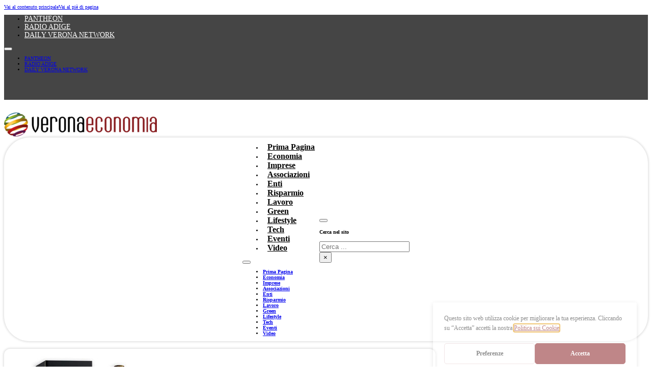

--- FILE ---
content_type: text/html; charset=UTF-8
request_url: https://veronaeconomia.it/2012/11/09/leggi-notizia/argomenti/zarchivio/annunci-e-varie/valdo-spumanti-nuova-partnership-con-hawaiian-airlines.html
body_size: 24460
content:
<!DOCTYPE html><html lang="it-IT"><head><meta charset="UTF-8"><meta name="viewport" content="width=device-width, initial-scale=1"><title>Valdo Spumanti, nuova partnership con Hawaiian Airlines - Verona Economia</title><meta name="description" content="L’azienda di Valdobbiadene ha siglato un accordo commerciale biennale con la compagnia aerea hawaiana,dopo essere stata selezionata fra una rosa di 15 competitor di livello internazionale."><meta name="robots" content="index, follow, max-snippet:-1, max-image-preview:large, max-video-preview:-1"><link rel="canonical" href="https://veronaeconomia.it/2012/11/09/leggi-notizia/argomenti/zarchivio/annunci-e-varie/valdo-spumanti-nuova-partnership-con-hawaiian-airlines.html"><meta property="og:url" content="https://veronaeconomia.it/2012/11/09/leggi-notizia/argomenti/zarchivio/annunci-e-varie/valdo-spumanti-nuova-partnership-con-hawaiian-airlines.html"><meta property="og:site_name" content="Verona Economia"><meta property="og:locale" content="it_IT"><meta property="og:type" content="article"><meta property="og:title" content="Valdo Spumanti, nuova partnership con Hawaiian Airlines - Verona Economia"><meta property="og:description" content="L’azienda di Valdobbiadene ha siglato un accordo commerciale biennale con la compagnia aerea hawaiana,dopo essere stata selezionata fra una rosa di 15 competitor di livello internazionale."><meta property="og:image" content="https://veronaeconomia.b-cdn.net/wp-content/uploads/2024/02/valdo_spumanti.jpg?X-Amz-Date=1768847239&#038;X-Amz-Expires=3600"><meta property="og:image:secure_url" content="https://veronaeconomia.b-cdn.net/wp-content/uploads/2024/02/valdo_spumanti.jpg?X-Amz-Date=1768847239&#038;X-Amz-Expires=3600"><meta property="og:image:width" content="250"><meta property="og:image:height" content="324"><meta property="fb:pages" content=""><meta property="fb:admins" content=""><meta property="fb:app_id" content=""><meta name="twitter:card" content="summary"><meta name="twitter:title" content="Valdo Spumanti, nuova partnership con Hawaiian Airlines - Verona Economia"><meta name="twitter:description" content="L’azienda di Valdobbiadene ha siglato un accordo commerciale biennale con la compagnia aerea hawaiana,dopo essere stata selezionata fra una rosa di 15 competitor di livello internazionale."><meta name="twitter:image" content="https://veronaeconomia.b-cdn.net/wp-content/uploads/2024/02/valdo_spumanti.jpg?X-Amz-Date=1768847239&#038;X-Amz-Expires=3600"><link rel="alternate" type="application/rss+xml" title="Verona Economia &raquo; Feed" href="https://veronaeconomia.it/feed" /><link rel="alternate" type="application/rss+xml" title="Verona Economia &raquo; Feed dei commenti" href="https://veronaeconomia.it/comments/feed" /><link rel="alternate" type="application/rss+xml" title="Verona Economia &raquo; Valdo Spumanti, nuova partnership con Hawaiian Airlines Feed dei commenti" href="https://veronaeconomia.it/2012/11/09/leggi-notizia/argomenti/zarchivio/annunci-e-varie/valdo-spumanti-nuova-partnership-con-hawaiian-airlines.html/feed" /><link rel="alternate" title="oEmbed (JSON)" type="application/json+oembed" href="https://veronaeconomia.it/wp-json/oembed/1.0/embed?url=https%3A%2F%2Fveronaeconomia.it%2F2012%2F11%2F09%2Fleggi-notizia%2Fargomenti%2Fzarchivio%2Fannunci-e-varie%2Fvaldo-spumanti-nuova-partnership-con-hawaiian-airlines.html" /><link rel="alternate" title="oEmbed (XML)" type="text/xml+oembed" href="https://veronaeconomia.it/wp-json/oembed/1.0/embed?url=https%3A%2F%2Fveronaeconomia.it%2F2012%2F11%2F09%2Fleggi-notizia%2Fargomenti%2Fzarchivio%2Fannunci-e-varie%2Fvaldo-spumanti-nuova-partnership-con-hawaiian-airlines.html&#038;format=xml" /><style id='wp-img-auto-sizes-contain-inline-css'>img:is([sizes=auto i],[sizes^="auto," i]){contain-intrinsic-size:3000px 1500px}
/*# sourceURL=wp-img-auto-sizes-contain-inline-css */</style><link data-optimized="2" rel="stylesheet" href="https://veronaeconomia.it/wp-content/litespeed/css/24c689609f680e9320421fb68a755e67.css?ver=ddf7c" /><style id='bricks-advanced-themer-inline-css'>:root,.brxc-light-colors, html[data-theme="dark"] .brxc-reversed-colors, html[data-theme="light"] .brxc-initial-colors{}html[data-theme="dark"],.brxc-dark-colors, html[data-theme="light"] .brxc-reversed-colors, html[data-theme="dark"] .brxc-initial-colors{}
/*# sourceURL=bricks-advanced-themer-inline-css */</style><style id='classic-theme-styles-inline-css'>/*! This file is auto-generated */
.wp-block-button__link{color:#fff;background-color:#32373c;border-radius:9999px;box-shadow:none;text-decoration:none;padding:calc(.667em + 2px) calc(1.333em + 2px);font-size:1.125em}.wp-block-file__button{background:#32373c;color:#fff;text-decoration:none}
/*# sourceURL=/wp-includes/css/classic-themes.min.css */</style><style id='bricks-frontend-inline-inline-css'>:root {--min-screen-width: 320px;--max-screen-width: 1400px;--principale: #881C1FFF;--principale-5: #881c1f0d;--principale-10: #881c1f1a;--principale-20: #881c1f33;--principale-30: #881c1f4d;--principale-40: #881c1f66;--principale-50: #881c1f80;--principale-60: #881c1f99;--principale-70: #881c1fb3;--principale-80: #881c1fcc;--principale-90: #881c1fe6;--principale-d-1: #6c1b1a;--principale-d-2: #521816;--principale-d-3: #381411;--principale-d-4: #210e09;--principale-l-1: #a44d46;--principale-l-2: #bf7970;--principale-l-3: #d6a59d;--principale-l-4: #ecd1cd;--secondary: hsla(0,94%,68%,1);--secondary-5: hsla(0,94%,68%,0.05);--secondary-10: hsla(0,94%,68%,0.1);--secondary-20: hsla(0,94%,68%,0.2);--secondary-30: hsla(0,94%,68%,0.3);--secondary-40: hsla(0,94%,68%,0.4);--secondary-50: hsla(0,94%,68%,0.5);--secondary-60: hsla(0,94%,68%,0.6);--secondary-70: hsla(0,94%,68%,0.7);--secondary-80: hsla(0,94%,68%,0.8);--secondary-90: hsla(0,94%,68%,0.9);--secondary-d-1: hsla(1,50%,53%,1);--secondary-d-2: hsla(1,42%,40%,1);--secondary-d-3: hsla(2,40%,26%,1);--secondary-d-4: hsla(4,35%,14%,1);--secondary-l-1: hsla(3,100%,75%,1);--secondary-l-2: hsla(5,100%,81%,1);--secondary-l-3: hsla(6,100%,87%,1);--secondary-l-4: hsla(7,100%,93%,1);--tertiary: hsla(198,74%,51%,1);--tertiary-5: hsla(198,74%,51%,0.05);--tertiary-10: hsla(198,74%,51%,0.1);--tertiary-20: hsla(198,74%,51%,0.2);--tertiary-30: hsla(198,74%,51%,0.3);--tertiary-40: hsla(198,74%,51%,0.4);--tertiary-50: hsla(198,74%,51%,0.5);--tertiary-60: hsla(198,74%,51%,0.6);--tertiary-70: hsla(198,74%,51%,0.7);--tertiary-80: hsla(198,74%,51%,0.8);--tertiary-90: hsla(198,74%,51%,0.9);--tertiary-d-1: hsla(199,63%,42%,1);--tertiary-d-2: hsla(200,55%,32%,1);--tertiary-d-3: hsla(201,46%,22%,1);--tertiary-d-4: hsla(203,35%,13%,1);--tertiary-l-1: hsla(202,71%,65%,1);--tertiary-l-2: hsla(203,70%,75%,1);--tertiary-l-3: hsla(204,70%,84%,1);--tertiary-l-4: hsla(205,70%,92%,1);--bg-body: hsla(0,0%,90%,1);--bg-surface: hsla(0,0%,100%,1);--text-body: hsla(0,0%,25%,1);--text-title: hsla(0,0%,0%,1);--border-primary: hsla(0,0%,50%,0.25);--shadow-primary: hsla(0,0%,0%,0.15);--light: hsl(85,0%,100%);--light-5: hsla(0,0%,100%,0.05);--light-10: hsla(0,0%,100%,0.1);--light-20: hsla(0,0%,100%,0.2);--light-30: hsla(0,0%,100%,0.3);--light-40: hsla(0,0%,100%,0.4);--light-50: hsla(0,0%,100%,0.5);--light-60: hsla(0,0%,100%,0.6);--light-70: hsla(0,0%,100%,0.7);--light-80: hsla(0,0%,100%,0.8);--light-90: hsla(0,0%,100%,0.9);--dark: hsla(0,0%,0%,1);--dark-5: hsla(0,0%,0%,0.05);--dark-10: hsla(0,0%,0%,0.1);--dark-20: hsla(0,0%,0%,0.2);--dark-30: hsla(0,0%,0%,0.3);--dark-40: hsla(0,0%,0%,0.4);--dark-50: hsla(0,0%,0%,0.5);--dark-60: hsla(0,0%,0%,0.6);--dark-70: hsla(0,0%,0%,0.7);--dark-80: hsla(0,0%,0%,0.8);--dark-90: hsla(0,0%,0%,0.9);--success: hsla(136,95%,36%,1);--success-5: hsla(136,95%,36%,0.05);--success-10: hsla(136,95%,36%,0.1);--success-20: hsla(136,95%,36%,0.2);--success-30: hsla(136,95%,36%,0.3);--success-40: hsla(136,95%,36%,0.4);--success-50: hsla(136,95%,36%,0.5);--success-60: hsla(136,95%,36%,0.6);--success-70: hsla(136,95%,36%,0.7);--success-80: hsla(136,95%,36%,0.8);--success-90: hsla(136,95%,36%,0.9);--error: hsl(351,95%,56%);--error-5: hsla(351,95%,56%,0.05);--error-10: hsla(351,95%,56%,0.1);--error-20: hsla(351,95%,56%,0.2);--error-30: hsla(351,95%,56%,0.3);--error-40: hsla(351,95%,56%,0.4);--error-50: hsla(351,95%,56%,0.5);--error-60: hsla(351,95%,56%,0.6);--error-70: hsla(351,95%,56%,0.7);--error-80: hsla(351,95%,56%,0.8);--error-90: hsla(351,95%,56%,0.9);--space-4xs: clamp(0.52rem,calc(-0.03vw + 0.53rem),0.49rem);--space-3xs: clamp(0.66rem,calc(0.04vw + 0.64rem),0.7rem);--space-2xs: clamp(0.82rem,calc(0.16vw + 0.77rem),0.99rem);--space-xs: clamp(1.02rem,calc(0.35vw + 0.91rem),1.4rem);--space-s: clamp(1.28rem,calc(0.65vw + 1.07rem),1.98rem);--space-m: clamp(1.6rem,calc(1.11vw + 1.24rem),2.8rem);--space-l: clamp(2rem,calc(1.81vw + 1.42rem),3.96rem);--space-xl: clamp(2.5rem,calc(2.87vw + 1.58rem),5.6rem);--space-2xl: clamp(3.13rem,calc(4.44vw + 1.71rem),7.92rem);--space-3xl: clamp(3.91rem,calc(6.75vw + 1.75rem),11.19rem);--space-4xl: clamp(4.88rem,calc(10.13vw + 1.64rem),15.83rem);--text-xs: clamp(1.26rem,calc(-0.23vw + 1.34rem),1.01rem);--text-s: clamp(1.42rem,calc(-0.07vw + 1.44rem),1.35rem);--text-m: clamp(1.6rem,calc(0.19vw + 1.54rem),1.8rem);--text-l: clamp(1.8rem,calc(0.55vw + 1.62rem),2.4rem);--text-xl: clamp(2.02rem,calc(1.09vw + 1.68rem),3.2rem);--text-2xl: clamp(2.28rem,calc(1.84vw + 1.69rem),4.26rem);--text-3xl: clamp(2.56rem,calc(2.89vw + 1.64rem),5.68rem);--text-4xl: clamp(2.88rem,calc(4.34vw + 1.49rem),7.58rem);--hero-title-size: var(--text-4xl);--post-title-size: var(--text-2xl);--nav-link-size: var(--text-s);--header-space: var(--space-s);--btn-space: var(--space-xs) var(--space-s);--card-space: var(--space-s);--footer-space: var(--space-s) var(--space-m);--radius-xs: clamp(0.4rem,calc(0vw + 0.4rem),0.4rem);--radius-s: clamp(0.6rem,calc(0.19vw + 0.54rem),0.8rem);--radius-m: clamp(1rem,calc(0.19vw + 0.94rem),1.2rem);--radius-l: clamp(1.6rem,calc(0.37vw + 1.48rem),2rem);--radius-xl: clamp(2.6rem,calc(0.56vw + 2.42rem),3.2rem);--radius-full: 999rem;--shadow-xs: 0 1px 2px var(--shadow-primary);--shadow-s: 0 1.5px 3px var(--shadow-primary);--shadow-m: 0 2px 6px var(--shadow-primary);--shadow-l: 0 3px 12px var(--shadow-primary);--shadow-xl: 0 6px 48px var(--shadow-primary);--min-viewport: 360;--max-viewport: 1600;--base-font: 10;--clamp-unit: 1vw;--primary: hsl(266,100%,64%);--primary-5: hsla(266,100%,64%,0.05);--primary-10: hsla(266,100%,64%,0.1);--primary-20: hsla(266,100%,64%,0.2);--primary-30: hsla(266,100%,64%,0.3);--primary-40: hsla(266,100%,64%,0.4);--primary-50: hsla(266,100%,64%,0.5);--primary-60: hsla(266,100%,64%,0.6);--primary-70: hsla(266,100%,64%,0.7);--primary-80: hsla(266,100%,64%,0.8);--primary-90: hsla(266,100%,64%,0.9);--primary-d-1: hsl(266,55%,50%);--primary-d-2: hsl(267,52%,37%);--primary-d-3: hsl(267,47%,25%);--primary-d-4: hsl(268,39%,14%);--primary-l-1: hsl(268,100%,72%);--primary-l-2: hsl(269,100%,79%);--primary-l-3: hsl(271,100%,86%);--primary-l-4: hsl(272,100%,93%);} h3 {font-size: 22px} :where(.brxe-accordion .accordion-content-wrapper) a, :where(.brxe-icon-box .content) a, :where(.brxe-list) a, :where(.brxe-post-content):not([data-source="bricks"]) a, :where(.brxe-posts .dynamic p) a, :where(.brxe-shortcode) a, :where(.brxe-tabs .tab-content) a, :where(.brxe-team-members) .description a, :where(.brxe-testimonials) .testimonial-content-wrapper a, :where(.brxe-text) a, :where(a.brxe-text), :where(.brxe-text-basic) a, :where(a.brxe-text-basic), :where(.brxe-post-comments) .comment-content a {font-weight: 700}.ombreggiatura.brxe-block {box-shadow: 0 0 4px 1px rgba(0, 0, 0, 0.16); padding-top: 0; padding-right: 0; padding-bottom: 0; padding-left: 0; margin-bottom: 0; border-radius: 5px; align-self: center !important; align-items: center; display: flex}@media (max-width: 478px) {.ombreggiatura.brxe-block {border-radius: 25px}}.ombreggiatura.brxe-container {box-shadow: 0 0 4px 1px rgba(0, 0, 0, 0.16); padding-top: 0; padding-right: 0; padding-bottom: 0; padding-left: 0; margin-bottom: 0; border-radius: 5px; align-self: center !important; align-items: center; display: flex}@media (max-width: 478px) {.ombreggiatura.brxe-container {border-radius: 25px}}.ombreggiatura.brxe-section {box-shadow: 0 0 4px 1px rgba(0, 0, 0, 0.16); padding-top: 0; padding-right: 0; padding-bottom: 0; padding-left: 0; margin-bottom: 0; border-radius: 5px; align-self: center !important; align-items: center; display: flex}@media (max-width: 478px) {.ombreggiatura.brxe-section {border-radius: 25px}}.Backdrop-blur{ -webkit-backdrop-filter: blur(3px);  backdrop-filter: blur(3px);  -moz-backdrop-filter: blur(3px);  -ms-backdrop-filter: blur(3px);  -o-backdrop-filter: blur(3px); }.Type-Icon.brxe-icon {color: #ffffff; fill: #ffffff; font-size: 25px; border-radius: 100px; background-color: var(--bricks-color-pblvsf); text-align: center; padding-top: 19px; padding-right: 19px; padding-bottom: 19px; padding-left: 19px; margin-bottom: 20px; width: 65px; height: 65px}.firstlineblue::first-line {Color: #881C1F; overflow: hidden; text-overflow: ellipsis; display: -webkit-box; -webkit-line-clamp: 2;  line-clamp: 2; -webkit-box-orient: vertical;}.blocco-tag.brxe-block {row-gap: 5px; display: flex; flex-wrap: wrap; align-self: center !important; justify-content: flex-start; flex-direction: row; column-gap: 8px}.Riassunto_Articolo.brxe-text-basic {font-weight: 700}.Contenuto_articolo img{border-radius: 12px; width: 100%;}.max2linee.brxe-heading {height: auto}.max2linee{ overflow: hidden; text-overflow: ellipsis; display: -webkit-box; -webkit-line-clamp: 2;  line-clamp: 2; -webkit-box-orient: vertical;}@media (max-width: 991px) {.max2linee{ overflow: hidden; text-overflow: ellipsis; display: -webkit-box; -webkit-line-clamp: 2;  line-clamp: 2; -webkit-box-orient: vertical;}}@media (max-width: 767px) {.max2linee{ overflow: hidden; text-overflow: ellipsis; display: -webkit-box; -webkit-line-clamp: 2;  line-clamp: 2; -webkit-box-orient: vertical;}}@media (max-width: 478px) {.max2linee{ overflow: hidden; text-overflow: ellipsis; display: -webkit-box; -webkit-line-clamp: 2;  line-clamp: 2; -webkit-box-orient: vertical;}}:root {--bricks-color-622634: #f5f5f5;--bricks-color-0d3f9c: #e0e0e0;--bricks-color-e779b5: #9e9e9e;--bricks-color-5ad60f: #616161;--bricks-color-2ce3b1: #424242;--bricks-color-a73961: #212121;--bricks-color-eddde3: #ffeb3b;--bricks-color-b8602f: #ffc107;--bricks-color-84fa57: #ff9800;--bricks-color-496019: #ff5722;--bricks-color-f555cc: #f44336;--bricks-color-4afebc: #9c27b0;--bricks-color-cac28d: #2196f3;--bricks-color-f5d152: #03a9f4;--bricks-color-94be27: #81D4FA;--bricks-color-746d99: #4caf50;--bricks-color-d784e2: #8bc34a;--bricks-color-103916: #cddc39;--bricks-color-tmrdpt: rgba(0, 99, 148, 0.51);--bricks-color-clsypa: #881c1f;--bricks-color-fldmyh: #000000;--bricks-color-pblvsf: rgba(136, 28, 31, 0.7);--bricks-color-jvpsvn: #881c1f;}@layer bricks {@media (max-width: 767px) {#brxe-aslcli .bricks-nav-menu-wrapper { display: none; }#brxe-aslcli .bricks-mobile-menu-toggle { display: block; }}}#brxe-aslcli .bricks-nav-menu > li > a {color: #ffffff; font-size: 14px}#brxe-aslcli .bricks-nav-menu > li > .brx-submenu-toggle > * {color: #ffffff; font-size: 14px}#brxe-zkjnxs {background-color: #454545; width: 100%; align-self: center !important; justify-content: center; align-items: center; row-gap: 0px}#brxe-ealvzq {margin-bottom: 17px}@layer bricks {@media (max-width: 767px) {#brxe-tvrvgk .bricks-nav-menu-wrapper { display: none; }#brxe-tvrvgk .bricks-mobile-menu-toggle { display: block; }}}#brxe-tvrvgk .bricks-nav-menu .sub-menu > .current-menu-item > a {font-weight: 700}#brxe-tvrvgk .bricks-nav-menu .sub-menu > .current-menu-item > .brx-submenu-toggle > * {font-weight: 700}#brxe-tvrvgk .bricks-nav-menu .sub-menu > .current-menu-ancestor > a {font-weight: 700}#brxe-tvrvgk .bricks-nav-menu .sub-menu > .current-menu-ancestor > .brx-submenu-toggle > * {font-weight: 700}#brxe-tvrvgk .bricks-nav-menu .current-menu-item > a {font-weight: 700; text-transform: uppercase; color: #ffffff; border-radius: 25px}#brxe-tvrvgk .bricks-nav-menu .current-menu-item > .brx-submenu-toggle > * {font-weight: 700; text-transform: uppercase; color: #ffffff}#brxe-tvrvgk .bricks-nav-menu > .current-menu-parent > a {font-weight: 700; text-transform: uppercase; color: #ffffff; background-color: var(--bricks-color-clsypa); border-radius: 25px}#brxe-tvrvgk .bricks-nav-menu > .current-menu-parent > .brx-submenu-toggle > * {font-weight: 700; text-transform: uppercase; color: #ffffff}#brxe-tvrvgk .bricks-nav-menu > .current-menu-ancestor > a {font-weight: 700; text-transform: uppercase; color: #ffffff; background-color: var(--bricks-color-clsypa); border-radius: 25px}#brxe-tvrvgk .bricks-nav-menu > .current-menu-ancestor > .brx-submenu-toggle > * {font-weight: 700; text-transform: uppercase; color: #ffffff}#brxe-tvrvgk .bricks-nav-menu > .current-menu-item > a {background-color: var(--bricks-color-clsypa)}#brxe-tvrvgk .bricks-nav-menu > .current-menu-item > .brx-submenu-toggle {background-color: var(--bricks-color-clsypa)}#brxe-tvrvgk .bricks-nav-menu > .current-menu-parent > .brx-submenu-toggle {background-color: var(--bricks-color-clsypa); border-radius: 25px}#brxe-tvrvgk .bricks-nav-menu > .current-menu-ancestor > .brx-submenu-toggle {background-color: var(--bricks-color-clsypa); border-radius: 25px}#brxe-tvrvgk .bricks-nav-menu .current-menu-item > .brx-submenu-toggle {border-radius: 25px}#brxe-tvrvgk .bricks-nav-menu > li > a {padding-right: 9px; padding-left: 9px; font-size: 16px; color: var(--black)}#brxe-tvrvgk .bricks-nav-menu > li > .brx-submenu-toggle > * {padding-right: 9px; padding-left: 9px; font-size: 16px; color: var(--black)}#brxe-tvrvgk .bricks-nav-menu > li {margin-left: 0}#brxe-muqpfp {flex-direction: row; align-items: center; justify-content: center; width: 100%; border-radius: 50px; font-weight: 700}#brxe-bztxzg {flex-direction: column; align-items: center; justify-content: space-between; padding-top: 25px}#brxe-hqvxhw {background-color: #ffffff; padding-top: 0; padding-right: 0; padding-bottom: 0; padding-left: 0; row-gap: 0px; column-gap: 0px; margin-top: 0; margin-bottom: 0}@media (max-width: 991px) {#brxe-hqvxhw {display: none;}}#brxe-evjpld {width: 100%}#brxe-evjpld .bricks-nav-menu {flex-direction: row}@media (max-width: 991px) {#brxe-evjpld {width: auto}#brxe-evjpld .bricks-mobile-menu-wrapper {align-items: center; justify-content: center; text-align: center; width: 100%}#brxe-evjpld .bricks-mobile-menu-wrapper .brx-submenu-toggle {justify-content: center}#brxe-evjpld .bricks-mobile-menu-wrapper a {width: auto}#brxe-evjpld .bricks-mobile-menu > li > a {color: #ffffff}#brxe-evjpld .bricks-mobile-menu > li > .brx-submenu-toggle > * {color: #ffffff}#brxe-evjpld .bricks-mobile-menu-toggle {color: var(--bricks-color-fldmyh)}#brxe-evjpld.show-mobile-menu .bricks-mobile-menu-toggle {color: #ffffff !important}}@media (max-width: 478px) {#brxe-evjpld .bricks-mobile-menu > li > a {padding-top: 0; padding-bottom: 0; line-height: 2.5}#brxe-evjpld .bricks-mobile-menu > li > .brx-submenu-toggle > * {padding-top: 0; padding-bottom: 0; line-height: 2.5}#brxe-evjpld .bricks-mobile-menu .menu-item-has-children .brx-submenu-toggle button {margin-top: 0; margin-bottom: 0}}#brxe-muydku {margin-bottom: 17px}@media (max-width: 991px) {#brxe-muydku {margin-bottom: 0}#brxe-muydku .bricks-site-logo {height: calc(5vh - 10px)}}@media (max-width: 991px) {#brxe-mduwwa button {font-size: 27px; color: #000000}}@media (max-width: 478px) {#brxe-mduwwa {margin-top: 0}}#brxe-ikxpul {flex-direction: column}@media (max-width: 991px) {#brxe-ikxpul {flex-direction: row; align-items: center; justify-content: space-between; padding-top: 15px; padding-right: 25px; padding-bottom: 15px; padding-left: 25px}}@media (max-width: 767px) {#brxe-ikxpul {padding-top: 5px; padding-bottom: 5px}}@media (max-width: 478px) {#brxe-ikxpul {flex-direction: row; padding-top: 5px; padding-right: 15px; padding-bottom: 5px; padding-left: 15px; height: 5vh; max-height: 5vh; align-items: center; align-self: center !important; overflow: hidden; justify-content: space-between}}#brxe-qliprn {height: 5vh}#brxe-qliprn {display: none;}@media (max-width: 991px) {#brxe-qliprn {display: block;}#brxe-qliprn {max-height: 5vh; margin-bottom: 0; background-color: #ffffff}}@media (max-width: 478px) {#brxe-qliprn {background-color: #ffffff; z-index: 99999}}#brxe-qvqdrg {margin-bottom: 20px}#brxe-lgwmar {width: 100%}#brxe-vnrglh {width: 100%}#brxe-hupgtn {justify-content: space-between}#brxe-hdegab {width: 100%}#brxe-ozgvts {justify-content: space-between}#brxe-rpqqhz {margin-bottom: 20px}#brxe-pnqoyb {flex-direction: row}#brxe-pnqoyb a {border-radius: 0; padding-top: 20px; padding-right: 20px; padding-bottom: 20px; padding-left: 20px}#brxe-ayjmmq {display: grid; align-items: initial; grid-template-columns: 1fr 1fr 1fr; grid-gap: 15px}#brxe-ptjnoj {margin-right: 15px}#brxe-rtyidx {height: 27px}#brxe-ixhqep {align-self: flex-end !important; align-items: flex-end; flex-direction: row; justify-content: flex-end; margin-top: 20px; margin-bottom: 20px}#brxe-ajmupn {background-color: #c4c4c4; margin-top: 20px; padding-top: 60px}#brxe-ubdtlt {width: 100%; height: auto}#brxe-ubdtlt:not(.tag), #brxe-ubdtlt img {aspect-ratio: 16/9; object-fit: cover}#brxe-irhzlh {margin-left: 40px}@media (max-width: 767px) {#brxe-irhzlh {margin-left: 0}}#brxe-wbrtyx {color: #ffffff; fill: #ffffff; font-size: 25px; margin-left: 40px}@media (max-width: 767px) {#brxe-wbrtyx {margin-left: 0}}#brxe-ubgpyb {color: #ffffff; fill: #ffffff; font-size: 25px; margin-left: 40px}@media (max-width: 767px) {#brxe-ubgpyb {margin-left: 0}}#brxe-jbredr {width: 65px; padding-top: 19px; padding-right: 19px; padding-bottom: 19px; padding-left: 19px; height: 65px; color: var(--colore-2); fill: var(--colore-2); background-color: #ffffff; border-radius: 100px; font-size: 25px; text-align: center; color: var(--principale); margin-bottom: 20px; margin-left: 40px}@media (max-width: 767px) {#brxe-jbredr {margin-left: 0}}#brxe-fbcmiy {padding-bottom: 0; padding-left: 20px; width: 100%; display: flex; justify-content: flex-start; align-items: flex-end; margin-bottom: 0; height: 100%; position: absolute; bottom: 0px}@media (max-width: 991px) {#brxe-fbcmiy {justify-content: center}}@media (max-width: 767px) {#brxe-fbcmiy {justify-content: space-evenly}}@media (max-width: 478px) {#brxe-fbcmiy {width: 100%; overflow: visible}}#brxe-tyekdt {border-radius: 12px; position: relative; overflow: hidden; aspect-ratio: 16/9}#brxe-wjoaba {margin-left: 40px}@media (max-width: 767px) {#brxe-wjoaba {margin-left: 0}}#brxe-jjqzwb {color: #ffffff; fill: #ffffff; font-size: 25px; margin-left: 40px}@media (max-width: 767px) {#brxe-jjqzwb {margin-left: 0}}#brxe-ltxagm {color: #ffffff; fill: #ffffff; font-size: 25px; margin-left: 40px}@media (max-width: 767px) {#brxe-ltxagm {margin-left: 0}}#brxe-wlvjpl {width: 65px; padding-top: 19px; padding-right: 19px; padding-bottom: 19px; padding-left: 19px; height: 65px; color: #ffffff; fill: #ffffff; background-color: #ffffff; border-radius: 100px; font-size: 25px; text-align: center; color: var(--bricks-color-clsypa); margin-bottom: 20px; margin-left: 40px}@media (max-width: 767px) {#brxe-wlvjpl {margin-left: 0}}#brxe-wferba {padding-bottom: 0; padding-left: 20px; width: 100%; display: flex; justify-content: flex-start; align-items: flex-end; margin-bottom: 0; height: 100%}@media (max-width: 991px) {#brxe-wferba {justify-content: center}}@media (max-width: 767px) {#brxe-wferba {justify-content: space-evenly}}@media (max-width: 478px) {#brxe-wferba {width: 100%; overflow: visible}}#brxe-hdngkh {height: 50vh; background-attachment: scroll; background-position: center center; background-repeat: no-repeat; background-size: cover; border-radius: 12px; margin-bottom: 20px; display: none}@media (max-width: 478px) {#brxe-hdngkh {height: 40vh}}#brxe-bsetri {grid-column: 1/3; margin-top: 20px; margin-bottom: 20px; border-radius: 12px}@media (max-width: 478px) {#brxe-bsetri {grid-column: 1; display: none}}#brxe-cmyibk {position: relative; margin-bottom: 0; margin-left: 0; font-size: 28px}#brxe-lsczpj {padding-left: 0; margin-bottom: 7px}.brxe-lbofnl .brxe-wmtlnx.brxe-text-basic {font-size: 12px; color: #ffffff; text-transform: uppercase; margin-left: 0}.brxe-lbofnl.brxe-div {padding-top: 0; padding-right: 10px; padding-bottom: 0; padding-left: 10px; border: 2px solid var(--bricks-color-clsypa); border-radius: 25px; flex-direction: row; display: block; margin-right: 10px; background-color: var(--bricks-color-clsypa)}.brxe-zwotue .brxe-vwyndn.brxe-text-basic {font-size: 12px; font-style: italic; color: var(--bricks-color-clsypa); margin-left: 0}.brxe-zwotue.brxe-div {padding-top: 0; padding-right: 10px; padding-bottom: 0; padding-left: 10px; border: 2px solid var(--bricks-color-clsypa); border-radius: 25px; flex-direction: row; display: block; margin-right: 10px}#brxe-prfpio {flex-direction: row; margin-bottom: 10px; max-width: 100%}#brxe-zcccok {margin-top: 0; margin-bottom: 20px; font-style: italic}#brxe-slaxlr {margin-bottom: 30px}#brxe-opdyto {margin-top: 0}.Contenuto_articolo a{color: #881C1F;}#brxe-dnoxhl {margin-bottom: 30px}#brxe-oqcbpv {margin-bottom: 30px}#brxe-lypbix {border-top-left-radius: 12px; border-top-right-radius: 12px}#brxe-xwjqyc {border-top-left-radius: 12px; border-top-right-radius: 12px}#brxe-lsvfpb {width: 67%}@media (max-width: 767px) {#brxe-lsvfpb {width: 100%}}#brxe-bnocuv {width: 100%; margin-bottom: 40px; overflow: hidden; border-radius: 12px}#brxe-jkgmhw {margin-bottom: 0; color: var(--principale); font-size: 19px; text-align: center; padding-top: 10px; padding-bottom: 10px; padding-left: 0; width: 100%}#brxe-yqypuw {width: 100%; margin-bottom: 40px; overflow: hidden; border-radius: 12px}#brxe-jwlfnx {font-size: 19px; margin-bottom: 15px}.brxe-wpihyy .brxe-qnimfz.brxe-heading {font-size: 12px; font-weight: 900; text-transform: uppercase; color: var(--bricks-color-fldmyh)}.brxe-wpihyy .brxe-cxjrsf.brxe-text-basic {color: var(--bricks-color-fldmyh); text-align: left; font-size: 11px; padding-left: 0}.brxe-wpihyy .brxe-iokrqm.brxe-div {width: 100%; padding-top: 10px; padding-right: 10px; padding-bottom: 10px; padding-left: 10px; color: #ffffff}@media (max-width: 767px) {.brxe-wpihyy .brxe-iokrqm.brxe-div {width: 75%}}.brxe-wpihyy .brxe-tkxudr.brxe-image {width: 25%; margin-right: 0; min-height: 100%; border-radius: 5px}.brxe-wpihyy .brxe-tkxudr.brxe-image:not(.tag), .brxe-wpihyy .brxe-tkxudr.brxe-image img {object-fit: cover}.brxe-wpihyy.brxe-block {flex-direction: row; justify-content: space-between; align-items: stretch; overflow: hidden; padding-top: 3px; padding-bottom: 3px; border-bottom: 1px solid rgba(0, 0, 0, 0.25); margin-top: 0}#brxe-ybhnua {padding-top: 13px; padding-right: 13px; padding-bottom: 13px; padding-left: 13px; border-radius: 12px}#brxe-mfgzyk {width: 33%}@media (max-width: 767px) {#brxe-mfgzyk {width: 100%}}@media (max-width: 478px) {#brxe-mfgzyk {margin-top: 70px}}#brxe-ptpgtp {padding-top: 15px; flex-direction: row; column-gap: 40px}@media (max-width: 991px) {#brxe-ptpgtp {padding-right: 15px; padding-left: 15px}}@layer bricks {@media (max-width: 767px) {#brxe-mmbmeh .bricks-nav-menu-wrapper { display: none; }#brxe-mmbmeh .bricks-mobile-menu-toggle { display: block; }}}#brxe-mmbmeh {margin-bottom: 20px}#brxe-mmbmeh .bricks-nav-menu > li {margin-right: 15px; margin-left: 15px}#brxe-guqfhm {text-align: center; font-size: 13px; padding-bottom: 0}#brxe-guqfhm a {text-align: center; font-size: 13px; font-size: inherit}#brxe-zacfnu {font-weight: 400}#brxe-zacfnu a {font-weight: 400; font-size: inherit}#brxe-pergzn {display: flex; align-items: center}#brxe-lvsjxj {align-self: center !important; align-items: center; flex-direction: row; justify-content: center; column-gap: 25px}#brxe-ujyuas {justify-content: center; padding-top: 35px; padding-bottom: 35px; align-items: center}#brxe-gszcnm {margin-top: 50px}.brxe-popup-88 .brx-popup-content {width: auto; border-radius: 25px; box-shadow: 0 0 5px 2px rgba(0, 0, 0, 0.16)}.brxe-popup-88.brx-popup .brx-popup-backdrop {background-color: rgba(255, 255, 255, 0.5)}#brxe-xrowuz {margin-bottom: 15px}#brxe-zxuflf li {margin-right: 5px}#brxe-kpumkm {width: auto}#brxe-ydxrzv {width: auto}
/*# sourceURL=bricks-frontend-inline-inline-css */</style><style id='core-framework-inline-inline-css'>:root {
}


/*# sourceURL=core-framework-inline-inline-css */</style> <script id="brxc-darkmode-local-storage-js-before" src="[data-uri]" defer></script> <script id="core-framework-theme-loader-js-after" src="[data-uri]" defer></script> <link rel="https://api.w.org/" href="https://veronaeconomia.it/wp-json/" /><link rel="alternate" title="JSON" type="application/json" href="https://veronaeconomia.it/wp-json/wp/v2/posts/31848" /><link rel='shortlink' href='https://veronaeconomia.it/?p=31848' /><style type="text/css">#cm-user-switching-reset {
                position: fixed;
                bottom: 20px;
                right: 20px;
                z-index: 9999;
                font-family: -apple-system, BlinkMacSystemFont, "Segoe UI", Roboto, Oxygen-Sans, Ubuntu, Cantarell, "Helvetica Neue", sans-serif;
            }
            #cm-user-switching-reset .cm-switch-back-button {
                display: inline-block;
                padding: 8px 15px;
                background-color: #fff;
                border: 1px solid var(--cm-color-primary, #01824c);
                border-radius: 4px;
                box-shadow: 0 2px 8px rgba(0,0,0,0.1);
                color: var(--cm-color-primary, #01824c);
                text-decoration: none;
                font-size: 13px;
                font-weight: 600;
                transition: all 0.2s ease;
            }
            #cm-user-switching-reset .cm-switch-back-button:hover {
                background-color: #f8f8f8;
                border-color: #999;
                box-shadow: 0 2px 5px rgba(0,0,0,0.2);
            }
            .cm-user-switched {
                border-left-color: #46b450 !important;
            }</style><meta name="generator" content="Next3Offload">
 <script>(function(w,d,s,l,i){w[l]=w[l]||[];w[l].push({'gtm.start':
new Date().getTime(),event:'gtm.js'});var f=d.getElementsByTagName(s)[0],
j=d.createElement(s),dl=l!='dataLayer'?'&l='+l:'';j.async=true;j.src=
'https://www.googletagmanager.com/gtm.js?id='+i+dl;f.parentNode.insertBefore(j,f);
})(window,document,'script','dataLayer','GTM-KMWPDTV');</script> <meta name="viewport" content="width=device-width, initial-scale=1.0"><meta name="apple-mobile-web-app-capable" content="yes"><meta name="apple-mobile-web-app-status-bar-style" content="black-translucent"><link rel="icon" href="https://veronaeconomia.b-cdn.net/wp-content/uploads/2025/12/cropped-S3dyMVlud08-L3RtcC9hdmF0YXItTlBEZnluWHdkelJyRXZLZHgwdXR5S0t3NS5wbmc1698047810_150x150.png?X-Amz-Date=1768840209&#038;X-Amz-Expires=3600" sizes="32x32" /><link rel="icon" href="https://veronaeconomia.b-cdn.net/wp-content/uploads/2025/12/cropped-S3dyMVlud08-L3RtcC9hdmF0YXItTlBEZnluWHdkelJyRXZLZHgwdXR5S0t3NS5wbmc1698047810_150x150.png?X-Amz-Date=1768840209&#038;X-Amz-Expires=3600" sizes="192x192" /><link rel="apple-touch-icon" href="https://veronaeconomia.b-cdn.net/wp-content/uploads/2025/12/cropped-S3dyMVlud08-L3RtcC9hdmF0YXItTlBEZnluWHdkelJyRXZLZHgwdXR5S0t3NS5wbmc1698047810_150x150.png?X-Amz-Date=1768840209&#038;X-Amz-Expires=3600" /><meta name="msapplication-TileImage" content="https://veronaeconomia.b-cdn.net/wp-content/uploads/2025/12/cropped-S3dyMVlud08-L3RtcC9hdmF0YXItTlBEZnluWHdkelJyRXZLZHgwdXR5S0t3NS5wbmc1698047810_150x150.png?X-Amz-Date=1768840209&#038;X-Amz-Expires=3600" /><style id='global-styles-inline-css'>:root{--wp--preset--aspect-ratio--square: 1;--wp--preset--aspect-ratio--4-3: 4/3;--wp--preset--aspect-ratio--3-4: 3/4;--wp--preset--aspect-ratio--3-2: 3/2;--wp--preset--aspect-ratio--2-3: 2/3;--wp--preset--aspect-ratio--16-9: 16/9;--wp--preset--aspect-ratio--9-16: 9/16;--wp--preset--color--black: #000000;--wp--preset--color--cyan-bluish-gray: #abb8c3;--wp--preset--color--white: #ffffff;--wp--preset--color--pale-pink: #f78da7;--wp--preset--color--vivid-red: #cf2e2e;--wp--preset--color--luminous-vivid-orange: #ff6900;--wp--preset--color--luminous-vivid-amber: #fcb900;--wp--preset--color--light-green-cyan: #7bdcb5;--wp--preset--color--vivid-green-cyan: #00d084;--wp--preset--color--pale-cyan-blue: #8ed1fc;--wp--preset--color--vivid-cyan-blue: #0693e3;--wp--preset--color--vivid-purple: #9b51e0;--wp--preset--gradient--vivid-cyan-blue-to-vivid-purple: linear-gradient(135deg,rgb(6,147,227) 0%,rgb(155,81,224) 100%);--wp--preset--gradient--light-green-cyan-to-vivid-green-cyan: linear-gradient(135deg,rgb(122,220,180) 0%,rgb(0,208,130) 100%);--wp--preset--gradient--luminous-vivid-amber-to-luminous-vivid-orange: linear-gradient(135deg,rgb(252,185,0) 0%,rgb(255,105,0) 100%);--wp--preset--gradient--luminous-vivid-orange-to-vivid-red: linear-gradient(135deg,rgb(255,105,0) 0%,rgb(207,46,46) 100%);--wp--preset--gradient--very-light-gray-to-cyan-bluish-gray: linear-gradient(135deg,rgb(238,238,238) 0%,rgb(169,184,195) 100%);--wp--preset--gradient--cool-to-warm-spectrum: linear-gradient(135deg,rgb(74,234,220) 0%,rgb(151,120,209) 20%,rgb(207,42,186) 40%,rgb(238,44,130) 60%,rgb(251,105,98) 80%,rgb(254,248,76) 100%);--wp--preset--gradient--blush-light-purple: linear-gradient(135deg,rgb(255,206,236) 0%,rgb(152,150,240) 100%);--wp--preset--gradient--blush-bordeaux: linear-gradient(135deg,rgb(254,205,165) 0%,rgb(254,45,45) 50%,rgb(107,0,62) 100%);--wp--preset--gradient--luminous-dusk: linear-gradient(135deg,rgb(255,203,112) 0%,rgb(199,81,192) 50%,rgb(65,88,208) 100%);--wp--preset--gradient--pale-ocean: linear-gradient(135deg,rgb(255,245,203) 0%,rgb(182,227,212) 50%,rgb(51,167,181) 100%);--wp--preset--gradient--electric-grass: linear-gradient(135deg,rgb(202,248,128) 0%,rgb(113,206,126) 100%);--wp--preset--gradient--midnight: linear-gradient(135deg,rgb(2,3,129) 0%,rgb(40,116,252) 100%);--wp--preset--font-size--small: 13px;--wp--preset--font-size--medium: 20px;--wp--preset--font-size--large: 36px;--wp--preset--font-size--x-large: 42px;--wp--preset--spacing--20: 0.44rem;--wp--preset--spacing--30: 0.67rem;--wp--preset--spacing--40: 1rem;--wp--preset--spacing--50: 1.5rem;--wp--preset--spacing--60: 2.25rem;--wp--preset--spacing--70: 3.38rem;--wp--preset--spacing--80: 5.06rem;--wp--preset--shadow--natural: 6px 6px 9px rgba(0, 0, 0, 0.2);--wp--preset--shadow--deep: 12px 12px 50px rgba(0, 0, 0, 0.4);--wp--preset--shadow--sharp: 6px 6px 0px rgba(0, 0, 0, 0.2);--wp--preset--shadow--outlined: 6px 6px 0px -3px rgb(255, 255, 255), 6px 6px rgb(0, 0, 0);--wp--preset--shadow--crisp: 6px 6px 0px rgb(0, 0, 0);}:where(.is-layout-flex){gap: 0.5em;}:where(.is-layout-grid){gap: 0.5em;}body .is-layout-flex{display: flex;}.is-layout-flex{flex-wrap: wrap;align-items: center;}.is-layout-flex > :is(*, div){margin: 0;}body .is-layout-grid{display: grid;}.is-layout-grid > :is(*, div){margin: 0;}:where(.wp-block-columns.is-layout-flex){gap: 2em;}:where(.wp-block-columns.is-layout-grid){gap: 2em;}:where(.wp-block-post-template.is-layout-flex){gap: 1.25em;}:where(.wp-block-post-template.is-layout-grid){gap: 1.25em;}.has-black-color{color: var(--wp--preset--color--black) !important;}.has-cyan-bluish-gray-color{color: var(--wp--preset--color--cyan-bluish-gray) !important;}.has-white-color{color: var(--wp--preset--color--white) !important;}.has-pale-pink-color{color: var(--wp--preset--color--pale-pink) !important;}.has-vivid-red-color{color: var(--wp--preset--color--vivid-red) !important;}.has-luminous-vivid-orange-color{color: var(--wp--preset--color--luminous-vivid-orange) !important;}.has-luminous-vivid-amber-color{color: var(--wp--preset--color--luminous-vivid-amber) !important;}.has-light-green-cyan-color{color: var(--wp--preset--color--light-green-cyan) !important;}.has-vivid-green-cyan-color{color: var(--wp--preset--color--vivid-green-cyan) !important;}.has-pale-cyan-blue-color{color: var(--wp--preset--color--pale-cyan-blue) !important;}.has-vivid-cyan-blue-color{color: var(--wp--preset--color--vivid-cyan-blue) !important;}.has-vivid-purple-color{color: var(--wp--preset--color--vivid-purple) !important;}.has-black-background-color{background-color: var(--wp--preset--color--black) !important;}.has-cyan-bluish-gray-background-color{background-color: var(--wp--preset--color--cyan-bluish-gray) !important;}.has-white-background-color{background-color: var(--wp--preset--color--white) !important;}.has-pale-pink-background-color{background-color: var(--wp--preset--color--pale-pink) !important;}.has-vivid-red-background-color{background-color: var(--wp--preset--color--vivid-red) !important;}.has-luminous-vivid-orange-background-color{background-color: var(--wp--preset--color--luminous-vivid-orange) !important;}.has-luminous-vivid-amber-background-color{background-color: var(--wp--preset--color--luminous-vivid-amber) !important;}.has-light-green-cyan-background-color{background-color: var(--wp--preset--color--light-green-cyan) !important;}.has-vivid-green-cyan-background-color{background-color: var(--wp--preset--color--vivid-green-cyan) !important;}.has-pale-cyan-blue-background-color{background-color: var(--wp--preset--color--pale-cyan-blue) !important;}.has-vivid-cyan-blue-background-color{background-color: var(--wp--preset--color--vivid-cyan-blue) !important;}.has-vivid-purple-background-color{background-color: var(--wp--preset--color--vivid-purple) !important;}.has-black-border-color{border-color: var(--wp--preset--color--black) !important;}.has-cyan-bluish-gray-border-color{border-color: var(--wp--preset--color--cyan-bluish-gray) !important;}.has-white-border-color{border-color: var(--wp--preset--color--white) !important;}.has-pale-pink-border-color{border-color: var(--wp--preset--color--pale-pink) !important;}.has-vivid-red-border-color{border-color: var(--wp--preset--color--vivid-red) !important;}.has-luminous-vivid-orange-border-color{border-color: var(--wp--preset--color--luminous-vivid-orange) !important;}.has-luminous-vivid-amber-border-color{border-color: var(--wp--preset--color--luminous-vivid-amber) !important;}.has-light-green-cyan-border-color{border-color: var(--wp--preset--color--light-green-cyan) !important;}.has-vivid-green-cyan-border-color{border-color: var(--wp--preset--color--vivid-green-cyan) !important;}.has-pale-cyan-blue-border-color{border-color: var(--wp--preset--color--pale-cyan-blue) !important;}.has-vivid-cyan-blue-border-color{border-color: var(--wp--preset--color--vivid-cyan-blue) !important;}.has-vivid-purple-border-color{border-color: var(--wp--preset--color--vivid-purple) !important;}.has-vivid-cyan-blue-to-vivid-purple-gradient-background{background: var(--wp--preset--gradient--vivid-cyan-blue-to-vivid-purple) !important;}.has-light-green-cyan-to-vivid-green-cyan-gradient-background{background: var(--wp--preset--gradient--light-green-cyan-to-vivid-green-cyan) !important;}.has-luminous-vivid-amber-to-luminous-vivid-orange-gradient-background{background: var(--wp--preset--gradient--luminous-vivid-amber-to-luminous-vivid-orange) !important;}.has-luminous-vivid-orange-to-vivid-red-gradient-background{background: var(--wp--preset--gradient--luminous-vivid-orange-to-vivid-red) !important;}.has-very-light-gray-to-cyan-bluish-gray-gradient-background{background: var(--wp--preset--gradient--very-light-gray-to-cyan-bluish-gray) !important;}.has-cool-to-warm-spectrum-gradient-background{background: var(--wp--preset--gradient--cool-to-warm-spectrum) !important;}.has-blush-light-purple-gradient-background{background: var(--wp--preset--gradient--blush-light-purple) !important;}.has-blush-bordeaux-gradient-background{background: var(--wp--preset--gradient--blush-bordeaux) !important;}.has-luminous-dusk-gradient-background{background: var(--wp--preset--gradient--luminous-dusk) !important;}.has-pale-ocean-gradient-background{background: var(--wp--preset--gradient--pale-ocean) !important;}.has-electric-grass-gradient-background{background: var(--wp--preset--gradient--electric-grass) !important;}.has-midnight-gradient-background{background: var(--wp--preset--gradient--midnight) !important;}.has-small-font-size{font-size: var(--wp--preset--font-size--small) !important;}.has-medium-font-size{font-size: var(--wp--preset--font-size--medium) !important;}.has-large-font-size{font-size: var(--wp--preset--font-size--large) !important;}.has-x-large-font-size{font-size: var(--wp--preset--font-size--x-large) !important;}
/*# sourceURL=global-styles-inline-css */</style><style id='wp-block-library-inline-css'>:where(figure) { margin: 0; }
/*wp_block_styles_on_demand_placeholder:696ec9c5e2085*/
/*# sourceURL=wp-block-library-inline-css */</style><style id='bricks-dynamic-data-inline-css'>#brxe-hdngkh {background-image: url(https://veronaeconomia.b-cdn.net/wp-content/uploads/2024/02/valdo_spumanti.jpg?X-Amz-Date=1768847239&X-Amz-Expires=3600)} 
/*# sourceURL=bricks-dynamic-data-inline-css */</style></head><body class="wp-singular post-template-default single single-post postid-31848 single-format-standard wp-theme-bricks piotnetforms-edit brx-body bricks-is-frontend wp-embed-responsive">
<noscript><iframe src="https://www.googletagmanager.com/ns.html?id=GTM-KMWPDTV"
height="0" width="0" style="display:none;visibility:hidden"></iframe></noscript><a class="skip-link" href="#brx-content">Vai al contenuto principale</a><a class="skip-link" href="#brx-footer">Vai al piè di pagina</a><header id="brx-header" class="brx-sticky on-scroll"><section id="brxe-hqvxhw" class="brxe-section bricks-lazy-hidden"><div id="brxe-zkjnxs" class="brxe-container bricks-lazy-hidden"><div id="brxe-aslcli" data-script-id="aslcli" class="brxe-nav-menu"><nav class="bricks-nav-menu-wrapper mobile_landscape"><ul id="menu-famiglia-verona-network" class="bricks-nav-menu"><li id="menu-item-963" class="menu-item menu-item-type-custom menu-item-object-custom menu-item-963 bricks-menu-item"><a href="https://www.pantheon.veronanetwork.it/?__hstc=266871313.dbf6b008094e9dce2e1e39a08834e70d.1708621846071.1708621846071.1708621846071.1&#038;__hssc=266871313.1.1708621846072&#038;__hsfp=50218798">PANTHEON</a></li><li id="menu-item-964" class="menu-item menu-item-type-custom menu-item-object-custom menu-item-964 bricks-menu-item"><a href="https://www.radioadige.veronanetwork.it/?__hstc=266871313.dbf6b008094e9dce2e1e39a08834e70d.1708621846071.1708621846071.1708621846071.1&#038;__hssc=266871313.1.1708621846072&#038;__hsfp=50218798">RADIO ADIGE</a></li><li id="menu-item-965" class="menu-item menu-item-type-custom menu-item-object-custom menu-item-965 bricks-menu-item"><a href="https://www.daily.veronanetwork.it/?__hstc=266871313.dbf6b008094e9dce2e1e39a08834e70d.1708621846071.1708621846071.1708621846071.1&#038;__hssc=266871313.1.1708621846072&#038;__hsfp=50218798">DAILY VERONA NETWORK</a></li></ul></nav>			<button class="bricks-mobile-menu-toggle" aria-haspopup="true" aria-label="Apri menu mobile" aria-expanded="false">
<span class="bar-top"></span>
<span class="bar-center"></span>
<span class="bar-bottom"></span>
</button><nav class="bricks-mobile-menu-wrapper left"><ul id="menu-famiglia-verona-network-1" class="bricks-mobile-menu"><li class="menu-item menu-item-type-custom menu-item-object-custom menu-item-963 bricks-menu-item"><a href="https://www.pantheon.veronanetwork.it/?__hstc=266871313.dbf6b008094e9dce2e1e39a08834e70d.1708621846071.1708621846071.1708621846071.1&#038;__hssc=266871313.1.1708621846072&#038;__hsfp=50218798">PANTHEON</a></li><li class="menu-item menu-item-type-custom menu-item-object-custom menu-item-964 bricks-menu-item"><a href="https://www.radioadige.veronanetwork.it/?__hstc=266871313.dbf6b008094e9dce2e1e39a08834e70d.1708621846071.1708621846071.1708621846071.1&#038;__hssc=266871313.1.1708621846072&#038;__hsfp=50218798">RADIO ADIGE</a></li><li class="menu-item menu-item-type-custom menu-item-object-custom menu-item-965 bricks-menu-item"><a href="https://www.daily.veronanetwork.it/?__hstc=266871313.dbf6b008094e9dce2e1e39a08834e70d.1708621846071.1708621846071.1708621846071.1&#038;__hssc=266871313.1.1708621846072&#038;__hsfp=50218798">DAILY VERONA NETWORK</a></li></ul></nav><div class="bricks-mobile-menu-overlay"></div></div><div class="tradingview-widget-container"><div class="tradingview-widget-container__widget"></div> <script type="text/javascript" src="https://s3.tradingview.com/external-embedding/embed-widget-ticker-tape.js">{
  "symbols": [
    {
      "proName": "FOREXCOM:SPXUSD",
      "title": "S&P 500 Index"
    },
    {
      "proName": "FOREXCOM:NSXUSD",
      "title": "US 100 Cash CFD"
    },
    {
      "proName": "FX_IDC:EURUSD",
      "title": "EUR to USD"
    },
    {
      "proName": "BITSTAMP:BTCUSD",
      "title": "Bitcoin"
    },
    {
      "proName": "BITSTAMP:ETHUSD",
      "title": "Ethereum"
    }
  ],
  "showSymbolLogo": false,
  "isTransparent": true,
  "displayMode": "regular",
  "colorTheme": "dark",
  "locale": "it"
}</script> </div></div><div id="brxe-bztxzg" class="brxe-container bricks-lazy-hidden"><a id="brxe-ealvzq" class="brxe-logo" href="https://veronaeconomia.it"><img width="300" height="47" src="https://veronaeconomia.b-cdn.net/wp-content/uploads/2024/02/logo_mobile-300x47.png?X-Amz-Date=1768840209&amp;X-Amz-Expires=3600" class="bricks-site-logo css-filter" alt="Verona Economia" data-bricks-logo="https://veronaeconomia.b-cdn.net/wp-content/uploads/2024/02/logo_mobile-300x47.png?X-Amz-Date=1768840209&amp;X-Amz-Expires=3600" loading="eager" decoding="async" /></a><div id="brxe-muqpfp" class="brxe-block ombreggiatura bricks-lazy-hidden"><div id="brxe-tvrvgk" data-script-id="tvrvgk" class="brxe-nav-menu"><nav class="bricks-nav-menu-wrapper mobile_landscape"><ul id="menu-menu" class="bricks-nav-menu"><li id="menu-item-25" class="menu-item menu-item-type-custom menu-item-object-custom menu-item-home menu-item-25 bricks-menu-item"><a href="https://veronaeconomia.it/">Prima Pagina</a></li><li id="menu-item-548" class="menu-item menu-item-type-taxonomy menu-item-object-category menu-item-548 bricks-menu-item"><a href="https://veronaeconomia.it/category/economia">Economia</a></li><li id="menu-item-551" class="menu-item menu-item-type-taxonomy menu-item-object-category menu-item-551 bricks-menu-item"><a href="https://veronaeconomia.it/category/imprese">Imprese</a></li><li id="menu-item-547" class="menu-item menu-item-type-taxonomy menu-item-object-category menu-item-547 bricks-menu-item"><a href="https://veronaeconomia.it/category/associazioni">Associazioni</a></li><li id="menu-item-549" class="menu-item menu-item-type-taxonomy menu-item-object-category menu-item-549 bricks-menu-item"><a href="https://veronaeconomia.it/category/enti">Enti</a></li><li id="menu-item-554" class="menu-item menu-item-type-taxonomy menu-item-object-category menu-item-554 bricks-menu-item"><a href="https://veronaeconomia.it/category/risparmio">Risparmio</a></li><li id="menu-item-552" class="menu-item menu-item-type-taxonomy menu-item-object-category menu-item-552 bricks-menu-item"><a href="https://veronaeconomia.it/category/lavoro">Lavoro</a></li><li id="menu-item-550" class="menu-item menu-item-type-taxonomy menu-item-object-category menu-item-550 bricks-menu-item"><a href="https://veronaeconomia.it/category/green">Green</a></li><li id="menu-item-553" class="menu-item menu-item-type-taxonomy menu-item-object-category menu-item-553 bricks-menu-item"><a href="https://veronaeconomia.it/category/lifestyle">Lifestyle</a></li><li id="menu-item-555" class="menu-item menu-item-type-taxonomy menu-item-object-category menu-item-555 bricks-menu-item"><a href="https://veronaeconomia.it/category/tech">Tech</a></li><li id="menu-item-1133" class="menu-item menu-item-type-post_type menu-item-object-page menu-item-1133 bricks-menu-item"><a href="https://veronaeconomia.it/eventi">Eventi</a></li><li id="menu-item-51047" class="menu-item menu-item-type-taxonomy menu-item-object-mediatype menu-item-51047 bricks-menu-item"><a href="https://veronaeconomia.it/mediatype/video">Video</a></li></ul></nav>			<button class="bricks-mobile-menu-toggle" aria-haspopup="true" aria-label="Apri menu mobile" aria-expanded="false">
<span class="bar-top"></span>
<span class="bar-center"></span>
<span class="bar-bottom"></span>
</button><nav class="bricks-mobile-menu-wrapper left"><ul id="menu-menu-1" class="bricks-mobile-menu"><li class="menu-item menu-item-type-custom menu-item-object-custom menu-item-home menu-item-25 bricks-menu-item"><a href="https://veronaeconomia.it/">Prima Pagina</a></li><li class="menu-item menu-item-type-taxonomy menu-item-object-category menu-item-548 bricks-menu-item"><a href="https://veronaeconomia.it/category/economia">Economia</a></li><li class="menu-item menu-item-type-taxonomy menu-item-object-category menu-item-551 bricks-menu-item"><a href="https://veronaeconomia.it/category/imprese">Imprese</a></li><li class="menu-item menu-item-type-taxonomy menu-item-object-category menu-item-547 bricks-menu-item"><a href="https://veronaeconomia.it/category/associazioni">Associazioni</a></li><li class="menu-item menu-item-type-taxonomy menu-item-object-category menu-item-549 bricks-menu-item"><a href="https://veronaeconomia.it/category/enti">Enti</a></li><li class="menu-item menu-item-type-taxonomy menu-item-object-category menu-item-554 bricks-menu-item"><a href="https://veronaeconomia.it/category/risparmio">Risparmio</a></li><li class="menu-item menu-item-type-taxonomy menu-item-object-category menu-item-552 bricks-menu-item"><a href="https://veronaeconomia.it/category/lavoro">Lavoro</a></li><li class="menu-item menu-item-type-taxonomy menu-item-object-category menu-item-550 bricks-menu-item"><a href="https://veronaeconomia.it/category/green">Green</a></li><li class="menu-item menu-item-type-taxonomy menu-item-object-category menu-item-553 bricks-menu-item"><a href="https://veronaeconomia.it/category/lifestyle">Lifestyle</a></li><li class="menu-item menu-item-type-taxonomy menu-item-object-category menu-item-555 bricks-menu-item"><a href="https://veronaeconomia.it/category/tech">Tech</a></li><li class="menu-item menu-item-type-post_type menu-item-object-page menu-item-1133 bricks-menu-item"><a href="https://veronaeconomia.it/eventi">Eventi</a></li><li class="menu-item menu-item-type-taxonomy menu-item-object-mediatype menu-item-51047 bricks-menu-item"><a href="https://veronaeconomia.it/mediatype/video">Video</a></li></ul></nav><div class="bricks-mobile-menu-overlay"></div></div><div id="brxe-qaunls" class="brxe-search"><button aria-expanded="false" aria-label="Attiva/disattiva ricerca" class="toggle"><i class="ion-ios-search"></i></button><div class="bricks-search-overlay"><div class="bricks-search-inner"><h4 class="title">Cerca nel sito</h4><form role="search" method="get" class="bricks-search-form" action="https://veronaeconomia.it/">
<label for="search-input-qaunls" class="screen-reader-text"><span>Cerca</span></label>
<input type="search" placeholder="Cerca ..." value="" name="s" id="search-input-qaunls" /></form></div><button aria-label="Chiudi ricerca" class="close">×</button></div></div></div></div></section><section id="brxe-qliprn" class="brxe-section bricks-lazy-hidden"><div id="brxe-ikxpul" class="brxe-container bricks-lazy-hidden"><div id="brxe-evjpld" data-script-id="evjpld" class="brxe-nav-menu">			<button class="bricks-mobile-menu-toggle always" aria-haspopup="true" aria-label="Apri menu mobile" aria-expanded="false">
<span class="bar-top"></span>
<span class="bar-center"></span>
<span class="bar-bottom"></span>
</button><nav class="bricks-mobile-menu-wrapper left fade-in"><ul id="menu-menu-2" class="bricks-mobile-menu"><li class="menu-item menu-item-type-custom menu-item-object-custom menu-item-home menu-item-25 bricks-menu-item"><a href="https://veronaeconomia.it/">Prima Pagina</a></li><li class="menu-item menu-item-type-taxonomy menu-item-object-category menu-item-548 bricks-menu-item"><a href="https://veronaeconomia.it/category/economia">Economia</a></li><li class="menu-item menu-item-type-taxonomy menu-item-object-category menu-item-551 bricks-menu-item"><a href="https://veronaeconomia.it/category/imprese">Imprese</a></li><li class="menu-item menu-item-type-taxonomy menu-item-object-category menu-item-547 bricks-menu-item"><a href="https://veronaeconomia.it/category/associazioni">Associazioni</a></li><li class="menu-item menu-item-type-taxonomy menu-item-object-category menu-item-549 bricks-menu-item"><a href="https://veronaeconomia.it/category/enti">Enti</a></li><li class="menu-item menu-item-type-taxonomy menu-item-object-category menu-item-554 bricks-menu-item"><a href="https://veronaeconomia.it/category/risparmio">Risparmio</a></li><li class="menu-item menu-item-type-taxonomy menu-item-object-category menu-item-552 bricks-menu-item"><a href="https://veronaeconomia.it/category/lavoro">Lavoro</a></li><li class="menu-item menu-item-type-taxonomy menu-item-object-category menu-item-550 bricks-menu-item"><a href="https://veronaeconomia.it/category/green">Green</a></li><li class="menu-item menu-item-type-taxonomy menu-item-object-category menu-item-553 bricks-menu-item"><a href="https://veronaeconomia.it/category/lifestyle">Lifestyle</a></li><li class="menu-item menu-item-type-taxonomy menu-item-object-category menu-item-555 bricks-menu-item"><a href="https://veronaeconomia.it/category/tech">Tech</a></li><li class="menu-item menu-item-type-post_type menu-item-object-page menu-item-1133 bricks-menu-item"><a href="https://veronaeconomia.it/eventi">Eventi</a></li><li class="menu-item menu-item-type-taxonomy menu-item-object-mediatype menu-item-51047 bricks-menu-item"><a href="https://veronaeconomia.it/mediatype/video">Video</a></li></ul></nav><div class="bricks-mobile-menu-overlay"></div></div><a id="brxe-muydku" class="brxe-logo" href="https://veronaeconomia.it"><img width="300" height="47" src="https://veronaeconomia.b-cdn.net/wp-content/uploads/2024/02/logo_mobile-300x47.png?X-Amz-Date=1768840209&amp;X-Amz-Expires=3600" class="bricks-site-logo css-filter" alt="Verona Economia" data-bricks-logo="https://veronaeconomia.b-cdn.net/wp-content/uploads/2024/02/logo_mobile-300x47.png?X-Amz-Date=1768840209&amp;X-Amz-Expires=3600" loading="eager" decoding="async" /></a><div id="brxe-mduwwa" class="brxe-search"><button aria-expanded="false" aria-label="Attiva/disattiva ricerca" class="toggle"><i class="ion-ios-search"></i></button><div class="bricks-search-overlay"><div class="bricks-search-inner"><h4 class="title">Cerca nel sito</h4><form role="search" method="get" class="bricks-search-form" action="https://veronaeconomia.it/">
<label for="search-input-mduwwa" class="screen-reader-text"><span>Cerca</span></label>
<input type="search" placeholder="Cerca ..." value="" name="s" id="search-input-mduwwa" /></form></div><button aria-label="Chiudi ricerca" class="close">×</button></div></div></div></section></header><main id="brx-content"><section id="brxe-lotdgf" class="brxe-section bricks-lazy-hidden"><div id="brxe-ptpgtp" class="brxe-container bricks-lazy-hidden"><div id="brxe-lsvfpb" class="brxe-block bricks-lazy-hidden"><div id="brxe-tyekdt" class="brxe-container ombreggiatura bricks-lazy-hidden"><figure id="brxe-ubdtlt" class="brxe-image tag"><img width="250" height="324" src="data:image/svg+xml,%3Csvg%20xmlns=&#039;http://www.w3.org/2000/svg&#039;%20viewBox=&#039;0%200%20250%20324&#039;%3E%3C/svg%3E" class="css-filter size-large bricks-lazy-hidden" alt="" decoding="async" fetchpriority="high" data-src="https://veronaeconomia.b-cdn.net/wp-content/uploads/2024/02/valdo_spumanti.jpg?X-Amz-Date=1768868294&amp;X-Amz-Expires=3600" data-type="string" data-sizes="(max-width: 250px) 100vw, 250px" data-srcset="https://veronaeconomia.b-cdn.net/wp-content/uploads/2024/02/valdo_spumanti.jpg?X-Amz-Date=1768847239&amp;X-Amz-Expires=3600 250w, https://veronaeconomia.b-cdn.net/wp-content/uploads/2024/02/valdo_spumanti-231x300.jpg?X-Amz-Date=1768868294&amp;X-Amz-Expires=3600 231w" /></figure><div id="brxe-fbcmiy" class="brxe-div bricks-lazy-hidden"><a href="https://veronaeconomia.it/2012/11/09/leggi-notizia/argomenti/zarchivio/annunci-e-varie/valdo-spumanti-nuova-partnership-con-hawaiian-airlines.html" aria-current="page" class="bricks-link-wrapper"><i id="brxe-irhzlh" class="fas fa-align-left brxe-icon Backdrop-blur Type-Icon"></i></a><i id="brxe-jbredr" class="fas fa-share-nodes brxe-icon" data-interactions="[{&quot;id&quot;:&quot;zxjwpl&quot;,&quot;trigger&quot;:&quot;click&quot;,&quot;action&quot;:&quot;show&quot;,&quot;target&quot;:&quot;popup&quot;,&quot;templateId&quot;:&quot;273965&quot;}]" data-interaction-id="9d1eeb"></i></div></div><div id="brxe-hdngkh" class="brxe-container ombreggiatura bricks-lazy-hidden"><div id="brxe-wferba" class="brxe-div bricks-lazy-hidden"><a href="https://veronaeconomia.it/2012/11/09/leggi-notizia/argomenti/zarchivio/annunci-e-varie/valdo-spumanti-nuova-partnership-con-hawaiian-airlines.html" aria-current="page" class="bricks-link-wrapper"><i id="brxe-wjoaba" class="fas fa-align-left brxe-icon Backdrop-blur Type-Icon"></i></a><i id="brxe-wlvjpl" class="fas fa-share-nodes brxe-icon" data-interactions="[{&quot;id&quot;:&quot;zxjwpl&quot;,&quot;trigger&quot;:&quot;click&quot;,&quot;action&quot;:&quot;show&quot;,&quot;target&quot;:&quot;popup&quot;,&quot;templateId&quot;:&quot;88&quot;}]" data-interaction-id="eeae26"></i></div></div><div id="brxe-bsetri" class="brxe-block bricks-lazy-hidden"><div id="brxe-bkegvn" data-script-id="bkegvn" class="brxe-code"><span class="hs-cta-wrapper" id="hs-cta-wrapper-bfe7eb14-0510-4b23-bc9e-eec3d1912e1d"><span class="hs-cta-node hs-cta-bfe7eb14-0510-4b23-bc9e-eec3d1912e1d" id="hs-cta-bfe7eb14-0510-4b23-bc9e-eec3d1912e1d"><!--[if lte IE 8]><div id="hs-cta-ie-element"></div><![endif]--><a href="https://hubspot-cta-redirect-eu1-prod.s3.amazonaws.com/cta/redirect/26099711/bfe7eb14-0510-4b23-bc9e-eec3d1912e1d" target="_blank" rel="noopener"><img class="hs-cta-img" id="hs-cta-img-bfe7eb14-0510-4b23-bc9e-eec3d1912e1d" style="border-width:0px;" src="https://hubspot-no-cache-eu1-prod.s3.amazonaws.com/cta/default/26099711/bfe7eb14-0510-4b23-bc9e-eec3d1912e1d.png"  alt="Nuova call-to-action"/></a></span><script charset="utf-8" src="https://js-eu1.hscta.net/cta/current.js" defer data-deferred="1"></script><script type="text/javascript" src="[data-uri]" defer></script></span></div></div><h1 id="brxe-cmyibk" class="brxe-heading firstlineblue"><a href="https://veronaeconomia.it/2012/11/09/leggi-notizia/argomenti/zarchivio/annunci-e-varie/valdo-spumanti-nuova-partnership-con-hawaiian-airlines.html" aria-current="page">Valdo Spumanti, nuova partnership con Hawaiian Airlines</a></h1><a id="brxe-lsczpj" class="brxe-text-basic" href="https://veronaeconomia.it/2012/11/09/leggi-notizia/argomenti/zarchivio/annunci-e-varie/valdo-spumanti-nuova-partnership-con-hawaiian-airlines.html" aria-current="page">di admin</a><div id="brxe-prfpio" class="brxe-block blocco-tag bricks-lazy-hidden"><a href="https://veronaeconomia.it/category/zarchivio/annunci-e-varie" class="brxe-lbofnl brxe-div bricks-lazy-hidden" data-brx-loop-start="lbofnl"><div class="brxe-wmtlnx brxe-text-basic">Annunci e varie</div></a><a class="brx-query-trail" data-query-element-id="lbofnl" data-query-vars="{&quot;taxonomy&quot;:[&quot;category&quot;],&quot;number&quot;:&quot;1&quot;,&quot;paged&quot;:1,&quot;original_offset&quot;:0,&quot;object_ids&quot;:31848,&quot;exclude&quot;:[&quot;39&quot;,&quot;52&quot;,&quot;236&quot;,&quot;237&quot;,&quot;235&quot;]}" data-page="1" data-max-pages="2" data-start="1" data-end="1" role="presentation" href="#" onclick="return false;"></a><a class="brx-query-trail" data-query-element-id="zwotue" data-query-vars="{&quot;taxonomy&quot;:[&quot;post_tag&quot;],&quot;number&quot;:&quot;3&quot;,&quot;paged&quot;:1,&quot;original_offset&quot;:0,&quot;object_ids&quot;:31848}" data-page="1" data-max-pages="1" data-start="0" data-end="0" role="presentation" href="#" onclick="return false;"></a></div><div id="brxe-zcccok" class="brxe-text-basic Riassunto_Articolo">L’azienda di Valdobbiadene ha siglato un accordo commerciale biennale con la compagnia aerea hawaiana,dopo essere stata selezionata fra una rosa di 15 competitor di livello internazionale.</div><div id="brxe-dnoxhl" class="brxe-block bricks-lazy-hidden"><div id="brxe-opdyto" class="brxe-text-basic Contenuto_articolo"><p>Valdo Spumanti, azienda leader in Italia nella produzione di Prosecco e Charmat Secco, con un fatturato 2011 di 38,1 milioni di euro (+7% sull’anno precedente) e 9,1 milioni di bottiglie vendute di cui circa 4,3 milioni di export, aggiunge un altro importante tassello alla sua strategia di presidio dei mercati internazionali, implementata anche attraverso partnership e accordi di assoluto prestigio.<br />
L’ultimo, in ordine di tempo, è quello siglato con Hawaiian Airlines, un’importante compagnia con sede a Honolulu che con le sue tratte copre gran parte del territorio degli Stati Uniti e alcuni fra gli stati più importanti di Asia e Oceania.<br />
Valdo Spumanti ha raggiunto l’accordo commerciale dopo esser stata scelta fra ben 15  cantine di fama internazionale e la distribuzione avverrà su tutte le tratte: il prodotto al centro della collaborazione, questa volta, è il Prosecco Brut DOC, che sarà servito a bordo dei voli Hawaiian, sia in prima classe che in business.<br />
Presidiare il mercato alto-spendente degli States e consolidare la sua fama internazionale resta una delle priorità della casa di Valdobbiadene, che fin dalle sue origini ha investito molto nel commercio verso l’estero: l’export, infatti, rappresenta per Valdo il 47% a volume e il 38% a valore dell’intero fatturato, e nel 2011 ha segnato un incremento di circa il 10,5% rispetto all’anno precedente.<br />
Un mercato, quello degli Stati Uniti, che negli ultimi anni ha registrato un’impressionante trend di crescita e che si è consolidato anche grazie a prestigiosi accordi di distribuzione sul territorio, come la partnership con  Gruppo Pasternak/Chateau Lafite Rothschild o anche la collaborazione strategica con Royal Caribbean Cruise Lines, la più grande compagnia di crociere a livello mondiale con base operativa in Florida.<br />
“È dal 2007 che Valdo propone le sue referenze «ad alta quota», attraverso la partnership con le  insegne del trasporto aereo: – ha dichiarato Pierluigi Bolla, presidente di Valdo Spumanti –  si tratta di una pianificazione fondamentale per far conoscere lo stile e la qualità del nostro prosecco ai passeggeri di tutto il mondo”.<br />
I prodotti Valdo Spumanti sono presenti in oltre 30 paesi: la Germania si conferma il mercato internazionale più florido, con una crescita del 12,7% a volume e del 20,8% a valore; ottimi anche i risultati raggiunti in Gran Bretagna, con più di un milione di bottiglie vendute, Austria (+12,3% a volume e +26,7% a valore) e il nuovissimo mercato russo, che ha un enorme potenzialità di crescita.</p></div></div></div><div id="brxe-mfgzyk" class="brxe-block bricks-lazy-hidden"><div id="brxe-bnocuv" class="brxe-block ombreggiatura bricks-lazy-hidden"><div id="brxe-yxsmaj" data-script-id="yxsmaj" class="brxe-code"><span class="hs-cta-wrapper" id="hs-cta-wrapper-8e4b5955-5ccc-433c-833a-524c89ba1d4b"><span class="hs-cta-node hs-cta-8e4b5955-5ccc-433c-833a-524c89ba1d4b" id="hs-cta-8e4b5955-5ccc-433c-833a-524c89ba1d4b"><!--[if lte IE 8]><div id="hs-cta-ie-element"></div><![endif]--><a href="https://hubspot-cta-redirect-eu1-prod.s3.amazonaws.com/cta/redirect/26099711/8e4b5955-5ccc-433c-833a-524c89ba1d4b" target="_blank" rel="noopener"><img class="hs-cta-img" id="hs-cta-img-8e4b5955-5ccc-433c-833a-524c89ba1d4b" style="border-width:0px;" src="https://hubspot-no-cache-eu1-prod.s3.amazonaws.com/cta/default/26099711/8e4b5955-5ccc-433c-833a-524c89ba1d4b.png"  alt="Nuova call-to-action"/></a></span><script charset="utf-8" src="https://js-eu1.hscta.net/cta/current.js" defer data-deferred="1"></script><script type="text/javascript" src="[data-uri]" defer></script></span></div></div><div id="brxe-yqypuw" class="brxe-block ombreggiatura bricks-lazy-hidden"><div id="brxe-ujjwsi" data-script-id="ujjwsi" class="brxe-code"><span class="hs-cta-wrapper" id="hs-cta-wrapper-b83336eb-cc47-49a4-bc43-11dbd080ce65"><span class="hs-cta-node hs-cta-b83336eb-cc47-49a4-bc43-11dbd080ce65" id="hs-cta-b83336eb-cc47-49a4-bc43-11dbd080ce65"><!--[if lte IE 8]><div id="hs-cta-ie-element"></div><![endif]--><a href="https://hubspot-cta-redirect-eu1-prod.s3.amazonaws.com/cta/redirect/26099711/b83336eb-cc47-49a4-bc43-11dbd080ce65" target="_blank" rel="noopener"><img class="hs-cta-img" id="hs-cta-img-b83336eb-cc47-49a4-bc43-11dbd080ce65" style="border-width:0px;" src="https://hubspot-no-cache-eu1-prod.s3.amazonaws.com/cta/default/26099711/b83336eb-cc47-49a4-bc43-11dbd080ce65.png"  alt="Nuova call-to-action"/></a></span><script charset="utf-8" src="https://js-eu1.hscta.net/cta/current.js" defer data-deferred="1"></script><script type="text/javascript" src="[data-uri]" defer></script></span></div><h4 id="brxe-jkgmhw" class="brxe-heading">Sfoglia il Pantheon</h4></div><div id="brxe-ybhnua" class="brxe-block ombreggiatura bricks-lazy-hidden"><h3 id="brxe-jwlfnx" class="brxe-heading">In Evidenza</h3><a href="https://veronaeconomia.it/2026/01/19/leggi-notizia/argomenti/economia/accordo-mercosur-decine-di-trattori-in-protesta-in-centro-a-verona.html" class="brxe-wpihyy brxe-block bricks-lazy-hidden" data-brx-loop-start="wpihyy"><div class="brxe-iokrqm brxe-div bricks-lazy-hidden"><h3 class="brxe-qnimfz brxe-heading max2linee">Accordo Mercosur, decine di trattori in protesta in centro a Verona</h3><div class="brxe-cxjrsf brxe-text-basic">di Valentina Ceriani | 19/01/2026</div></div><img width="1024" height="684" src="data:image/svg+xml,%3Csvg%20xmlns=&#039;http://www.w3.org/2000/svg&#039;%20viewBox=&#039;0%200%201024%20684&#039;%3E%3C/svg%3E" class="brxe-tkxudr brxe-image css-filter size-large bricks-lazy-hidden" alt="Trattori con bandiere italiane in strada cittadina" decoding="async" data-src="https://veronaeconomia.b-cdn.net/wp-content/uploads/2026/01/20260119-protesta-trattori-mercorsur-verona-3-1024x684.jpeg?X-Amz-Date=1768840210&amp;X-Amz-Expires=3600" data-type="string" /></a><a href="https://veronaeconomia.it/2026/01/19/leggi-notizia/argomenti/associazioni/handmade-with-love-2026-successo-a-verona-per-il-defile-dellalta-sartoria-artigiana.html" class="brxe-wpihyy brxe-block bricks-lazy-hidden"><div class="brxe-iokrqm brxe-div bricks-lazy-hidden"><h3 class="brxe-qnimfz brxe-heading max2linee">Handmade with Love 2026, successo a Verona per il défilé dell’alta sartoria artigiana</h3><div class="brxe-cxjrsf brxe-text-basic">di Matteo Scolari | 19/01/2026</div></div><img width="1024" height="683" src="data:image/svg+xml,%3Csvg%20xmlns=&#039;http://www.w3.org/2000/svg&#039;%20viewBox=&#039;0%200%201024%20683&#039;%3E%3C/svg%3E" class="brxe-tkxudr brxe-image css-filter size-large bricks-lazy-hidden" alt="Evento formale con pubblico in sala storica illuminata" decoding="async" data-src="https://veronaeconomia.b-cdn.net/wp-content/uploads/2026/01/Handmade-with-love-2026-4-1024x683.jpg?X-Amz-Date=1768840210&amp;X-Amz-Expires=3600" data-type="string" /></a><a href="https://veronaeconomia.it/2026/01/19/leggi-notizia/argomenti/enti/cariverona-pronto-lo-young-advisory-board-12-giovani-per-un-nuovo-patto-tra-generazioni.html" class="brxe-wpihyy brxe-block bricks-lazy-hidden"><div class="brxe-iokrqm brxe-div bricks-lazy-hidden"><h3 class="brxe-qnimfz brxe-heading max2linee">Cariverona, pronto lo Young Advisory Board: 12 giovani per un nuovo patto tra generazioni</h3><div class="brxe-cxjrsf brxe-text-basic">di Matteo Scolari | 19/01/2026</div></div><img width="1024" height="673" src="data:image/svg+xml,%3Csvg%20xmlns=&#039;http://www.w3.org/2000/svg&#039;%20viewBox=&#039;0%200%201024%20673&#039;%3E%3C/svg%3E" class="brxe-tkxudr brxe-image css-filter size-large bricks-lazy-hidden" alt="Gruppo di persone in posa su una scalinata" decoding="async" loading="lazy" data-src="https://veronaeconomia.b-cdn.net/wp-content/uploads/2026/01/YAB-Fondazione-Cariverona-1024x673.jpg?X-Amz-Date=1768840210&amp;X-Amz-Expires=3600" data-type="string" /></a><a href="https://veronaeconomia.it/2026/01/19/leggi-notizia/argomenti/enti/fiamma-olimpica-in-confindustria-fontana-una-prova-importante-per-la-citta-e-per-il-veneto.html" class="brxe-wpihyy brxe-block bricks-lazy-hidden"><div class="brxe-iokrqm brxe-div bricks-lazy-hidden"><h3 class="brxe-qnimfz brxe-heading max2linee">Fiamma olimpica in Confindustria, Fontana: «Una prova importante per la città e per il Veneto»</h3><div class="brxe-cxjrsf brxe-text-basic">di Matteo Scolari | 19/01/2026</div></div><img width="1024" height="683" src="data:image/svg+xml,%3Csvg%20xmlns=&#039;http://www.w3.org/2000/svg&#039;%20viewBox=&#039;0%200%201024%20683&#039;%3E%3C/svg%3E" class="brxe-tkxudr brxe-image css-filter size-large bricks-lazy-hidden" alt="Lorenzo Fontana nella sede di Confindustria Verona" decoding="async" loading="lazy" data-src="https://veronaeconomia.b-cdn.net/wp-content/uploads/2026/01/Lorenzo-Fontana-nella-sede-di-Confindustria-Verona-1024x683.jpeg?X-Amz-Date=1768840210&amp;X-Amz-Expires=3600" data-type="string" /></a><a href="https://veronaeconomia.it/2026/01/18/leggi-notizia/argomenti/lavoro/mercato-del-lavoro-veneto-2025-crescita-occupazionale-dimezzata.html" class="brxe-wpihyy brxe-block bricks-lazy-hidden"><div class="brxe-iokrqm brxe-div bricks-lazy-hidden"><h3 class="brxe-qnimfz brxe-heading max2linee">Mercato del lavoro veneto 2025, crescita occupazionale dimezzata</h3><div class="brxe-cxjrsf brxe-text-basic">di Redazione | 18/01/2026</div></div><img width="1024" height="576" src="data:image/svg+xml,%3Csvg%20xmlns=&#039;http://www.w3.org/2000/svg&#039;%20viewBox=&#039;0%200%201024%20576&#039;%3E%3C/svg%3E" class="brxe-tkxudr brxe-image css-filter size-large bricks-lazy-hidden" alt="lavoro" decoding="async" loading="lazy" data-src="https://veronaeconomia.b-cdn.net/wp-content/uploads/2024/02/formazione-lavoro-1024x576.jpg?X-Amz-Date=1768840210&amp;X-Amz-Expires=3600" data-type="string" /></a><a href="https://veronaeconomia.it/2026/01/16/leggi-notizia/argomenti/economia/olimpiadi-quando-un-evento-diventa-territorio-identita-e-futuro.html" class="brxe-wpihyy brxe-block bricks-lazy-hidden"><div class="brxe-iokrqm brxe-div bricks-lazy-hidden"><h3 class="brxe-qnimfz brxe-heading max2linee">Olimpiadi: quando un evento diventa territorio, identità e futuro</h3><div class="brxe-cxjrsf brxe-text-basic">di Matteo Scolari | 16/01/2026</div></div><img width="1024" height="768" src="data:image/svg+xml,%3Csvg%20xmlns=&#039;http://www.w3.org/2000/svg&#039;%20viewBox=&#039;0%200%201024%20768&#039;%3E%3C/svg%3E" class="brxe-tkxudr brxe-image css-filter size-large bricks-lazy-hidden" alt="Scultura dei cinque cerchi olimpici colorati all&#039;aperto" decoding="async" loading="lazy" data-src="https://veronaeconomia.b-cdn.net/wp-content/uploads/2026/01/Cerchi-olimpici-Castel-San-Pietro-1440x1080-1-1024x768.webp?X-Amz-Date=1768840210&amp;X-Amz-Expires=3600" data-type="string" /></a><a href="https://veronaeconomia.it/2026/01/16/leggi-notizia/argomenti/enti/stefania-zivelonghi-le-olimpiadi-una-legacy-che-restera-nella-citta-e-nelle-persone.html" class="brxe-wpihyy brxe-block bricks-lazy-hidden"><div class="brxe-iokrqm brxe-div bricks-lazy-hidden"><h3 class="brxe-qnimfz brxe-heading max2linee">Stefania Zivelonghi: «Le Olimpiadi? Una legacy che resterà nella città e nelle persone»</h3><div class="brxe-cxjrsf brxe-text-basic">di Matteo Scolari | 16/01/2026</div></div><img width="768" height="577" src="data:image/svg+xml,%3Csvg%20xmlns=&#039;http://www.w3.org/2000/svg&#039;%20viewBox=&#039;0%200%20768%20577&#039;%3E%3C/svg%3E" class="css-filter size-medium_large bricks-lazy-hidden" alt="Stefania Zivelonghi, assessora del Comune di Verona." decoding="async" loading="lazy" data-src="https://veronaeconomia.b-cdn.net/wp-content/uploads/2026/01/20260115_FOCUS_Stefania-Zivelonghi_assessora_grandi-eventi_comune-Verona-9-768x577.jpg" data-type="string" /></a><a href="https://veronaeconomia.it/2026/01/16/leggi-notizia/argomenti/tech/volkswagen-punta-sui-dati-per-la-sicurezza-stradale-al-via-in-italia-il-progetto-europeo.html" class="brxe-wpihyy brxe-block bricks-lazy-hidden"><div class="brxe-iokrqm brxe-div bricks-lazy-hidden"><h3 class="brxe-qnimfz brxe-heading max2linee">Volkswagen punta sui dati per la sicurezza stradale: al via in Italia il progetto europeo</h3><div class="brxe-cxjrsf brxe-text-basic">di Matteo Scolari | 16/01/2026</div></div><img width="700" height="428" src="data:image/svg+xml,%3Csvg%20xmlns=&#039;http://www.w3.org/2000/svg&#039;%20viewBox=&#039;0%200%20700%20428&#039;%3E%3C/svg%3E" class="brxe-tkxudr brxe-image css-filter size-large bricks-lazy-hidden" alt="Auto connessa guida su autostrada di notte" decoding="async" loading="lazy" data-src="https://veronaeconomia.b-cdn.net/wp-content/uploads/2026/01/Volkswagen-punta-sui-dati-per-la-sicurezza-stradale.webp?X-Amz-Date=1768840210&amp;X-Amz-Expires=3600" data-type="string" /></a><a href="https://veronaeconomia.it/2026/01/14/leggi-notizia/argomenti/economia/fusione-mps-unicredit-asse-delfin-orcel-mercato.html" class="brxe-wpihyy brxe-block bricks-lazy-hidden"><div class="brxe-iokrqm brxe-div bricks-lazy-hidden"><h3 class="brxe-qnimfz brxe-heading max2linee">Fusione Mps-Unicredit: l’asse tra Delfin e Orcel scuote il mercato</h3><div class="brxe-cxjrsf brxe-text-basic">di Redazione | 14/01/2026</div></div><img width="1024" height="686" src="data:image/svg+xml,%3Csvg%20xmlns=&#039;http://www.w3.org/2000/svg&#039;%20viewBox=&#039;0%200%201024%20686&#039;%3E%3C/svg%3E" class="brxe-tkxudr brxe-image css-filter size-large bricks-lazy-hidden" alt="Fusione Mps Unicredit" decoding="async" loading="lazy" data-src="https://veronaeconomia.b-cdn.net/wp-content/uploads/2026/01/unicredit-1024x686.jpg?X-Amz-Date=1768840210&amp;X-Amz-Expires=3600" data-type="string" /></a><a class="brx-query-trail" data-query-element-id="wpihyy" data-query-vars="{&quot;post_type&quot;:[&quot;post&quot;],&quot;orderby&quot;:&quot;date&quot;,&quot;posts_per_page&quot;:9,&quot;tax_query&quot;:[{&quot;taxonomy&quot;:&quot;category&quot;,&quot;field&quot;:&quot;term_id&quot;,&quot;terms&quot;:[&quot;39&quot;,&quot;235&quot;,&quot;236&quot;,&quot;237&quot;]}],&quot;post_status&quot;:&quot;publish&quot;,&quot;paged&quot;:1}" data-page="1" data-max-pages="87" data-start="1" data-end="9" role="presentation" href="#" onclick="return false;"></a></div></div></div></section></main><footer id="brx-footer"><section id="brxe-gszcnm" class="brxe-section ombreggiatura bricks-lazy-hidden"><div id="brxe-ujyuas" class="brxe-container bricks-lazy-hidden"><div id="brxe-mmbmeh" data-script-id="mmbmeh" class="brxe-nav-menu"><nav class="bricks-nav-menu-wrapper mobile_landscape"><ul id="menu-menu-3" class="bricks-nav-menu"><li class="menu-item menu-item-type-custom menu-item-object-custom menu-item-home menu-item-25 bricks-menu-item"><a href="https://veronaeconomia.it/">Prima Pagina</a></li><li class="menu-item menu-item-type-taxonomy menu-item-object-category menu-item-548 bricks-menu-item"><a href="https://veronaeconomia.it/category/economia">Economia</a></li><li class="menu-item menu-item-type-taxonomy menu-item-object-category menu-item-551 bricks-menu-item"><a href="https://veronaeconomia.it/category/imprese">Imprese</a></li><li class="menu-item menu-item-type-taxonomy menu-item-object-category menu-item-547 bricks-menu-item"><a href="https://veronaeconomia.it/category/associazioni">Associazioni</a></li><li class="menu-item menu-item-type-taxonomy menu-item-object-category menu-item-549 bricks-menu-item"><a href="https://veronaeconomia.it/category/enti">Enti</a></li><li class="menu-item menu-item-type-taxonomy menu-item-object-category menu-item-554 bricks-menu-item"><a href="https://veronaeconomia.it/category/risparmio">Risparmio</a></li><li class="menu-item menu-item-type-taxonomy menu-item-object-category menu-item-552 bricks-menu-item"><a href="https://veronaeconomia.it/category/lavoro">Lavoro</a></li><li class="menu-item menu-item-type-taxonomy menu-item-object-category menu-item-550 bricks-menu-item"><a href="https://veronaeconomia.it/category/green">Green</a></li><li class="menu-item menu-item-type-taxonomy menu-item-object-category menu-item-553 bricks-menu-item"><a href="https://veronaeconomia.it/category/lifestyle">Lifestyle</a></li><li class="menu-item menu-item-type-taxonomy menu-item-object-category menu-item-555 bricks-menu-item"><a href="https://veronaeconomia.it/category/tech">Tech</a></li><li class="menu-item menu-item-type-post_type menu-item-object-page menu-item-1133 bricks-menu-item"><a href="https://veronaeconomia.it/eventi">Eventi</a></li><li class="menu-item menu-item-type-taxonomy menu-item-object-mediatype menu-item-51047 bricks-menu-item"><a href="https://veronaeconomia.it/mediatype/video">Video</a></li></ul></nav>			<button class="bricks-mobile-menu-toggle" aria-haspopup="true" aria-label="Apri menu mobile" aria-expanded="false">
<span class="bar-top"></span>
<span class="bar-center"></span>
<span class="bar-bottom"></span>
</button><nav class="bricks-mobile-menu-wrapper left"><ul id="menu-menu-4" class="bricks-mobile-menu"><li class="menu-item menu-item-type-custom menu-item-object-custom menu-item-home menu-item-25 bricks-menu-item"><a href="https://veronaeconomia.it/">Prima Pagina</a></li><li class="menu-item menu-item-type-taxonomy menu-item-object-category menu-item-548 bricks-menu-item"><a href="https://veronaeconomia.it/category/economia">Economia</a></li><li class="menu-item menu-item-type-taxonomy menu-item-object-category menu-item-551 bricks-menu-item"><a href="https://veronaeconomia.it/category/imprese">Imprese</a></li><li class="menu-item menu-item-type-taxonomy menu-item-object-category menu-item-547 bricks-menu-item"><a href="https://veronaeconomia.it/category/associazioni">Associazioni</a></li><li class="menu-item menu-item-type-taxonomy menu-item-object-category menu-item-549 bricks-menu-item"><a href="https://veronaeconomia.it/category/enti">Enti</a></li><li class="menu-item menu-item-type-taxonomy menu-item-object-category menu-item-554 bricks-menu-item"><a href="https://veronaeconomia.it/category/risparmio">Risparmio</a></li><li class="menu-item menu-item-type-taxonomy menu-item-object-category menu-item-552 bricks-menu-item"><a href="https://veronaeconomia.it/category/lavoro">Lavoro</a></li><li class="menu-item menu-item-type-taxonomy menu-item-object-category menu-item-550 bricks-menu-item"><a href="https://veronaeconomia.it/category/green">Green</a></li><li class="menu-item menu-item-type-taxonomy menu-item-object-category menu-item-553 bricks-menu-item"><a href="https://veronaeconomia.it/category/lifestyle">Lifestyle</a></li><li class="menu-item menu-item-type-taxonomy menu-item-object-category menu-item-555 bricks-menu-item"><a href="https://veronaeconomia.it/category/tech">Tech</a></li><li class="menu-item menu-item-type-post_type menu-item-object-page menu-item-1133 bricks-menu-item"><a href="https://veronaeconomia.it/eventi">Eventi</a></li><li class="menu-item menu-item-type-taxonomy menu-item-object-mediatype menu-item-51047 bricks-menu-item"><a href="https://veronaeconomia.it/mediatype/video">Video</a></li></ul></nav><div class="bricks-mobile-menu-overlay"></div></div><div id="brxe-guqfhm" class="brxe-text"><p>VERONAECONOMIA &#8211; Via Evangelista Torricelli, 37 (ZAI) Verona &#8211; Tel. +39 045 8650746 &#8211; Ufficio commerciale: marketing@veronanetwork.it &#8211; Comunicati stampa: redazione@veronanetwork.it &#8211; partita iva: 05086830238</p><p>©️ Copyright MEDIA NETWORK S.R.L.- Tutti i diritti riservati </p><p>Testata fondata dal prof. Maurizio Zumerle nel 2005 &#8211; Direttore responsabile: SCOLARI MATTEO &#8211; Iscrizione testata al Tribunale di Verona n°2217 del 14/01/2025<br />Iscrizione ROC n° 42505 &#8211; Editore: MEDIA NETWORK S.R.L. &#8211; Sede legale: VIA EVANGELISTA TORRICELLI N. 37 &#8211; VERONA</p></div><div id="brxe-lvsjxj" class="brxe-block bricks-lazy-hidden"><a id="brxe-pergzn" href="https://visiodot.com" target="_blank" class="brxe-div bricks-lazy-hidden"><div id="brxe-zacfnu" class="brxe-text"><p><a href="https://visiodot.com/">Siti web Verona – Visiodot.com</a></p></div></a><a id="brxe-ryfrno" class="brxe-text-link" href="https://veronaeconomia.it/dichiarazione-sulla-privacy-ue">Privacy Policy</a><a id="brxe-artstg" class="brxe-text-link" href="https://veronaeconomia.it/cookie-policy-ue">Cookie Policy</a></div></div></section></footer><script type="speculationrules">{"prefetch":[{"source":"document","where":{"and":[{"href_matches":"/*"},{"not":{"href_matches":["/wp-*.php","/wp-admin/*","/wp-content/uploads/*","/wp-content/*","/wp-content/plugins/*","/wp-content/themes/bricks/*","/*\\?(.+)"]}},{"not":{"selector_matches":"a[rel~=\"nofollow\"]"}},{"not":{"selector_matches":".no-prefetch, .no-prefetch a"}}]},"eagerness":"conservative"}]}</script> <script src="[data-uri]" defer></script> <div data-popup-id="88" class="brx-popup brxe-popup-88 hide"><div class="brx-popup-content"><section id="brxe-ydxrzv" class="brxe-section bricks-lazy-hidden"><div id="brxe-kpumkm" class="brxe-container bricks-lazy-hidden"><h3 id="brxe-xrowuz" class="brxe-heading">Condividi ora!</h3><ul id="brxe-zxuflf" class="brxe-post-sharing brand-colors"><li title="Condividi su Facebook" ><a class="facebook" href="https://www.facebook.com/sharer.php?u=https%3A%2F%2Fveronaeconomia.it%2F2012%2F11%2F09%2Fleggi-notizia%2Fargomenti%2Fzarchivio%2Fannunci-e-varie%2Fvaldo-spumanti-nuova-partnership-con-hawaiian-airlines.html&#038;picture=https%3A%2F%2Fveronaeconomia.b-cdn.net%2Fwp-content%2Fuploads%2F2024%2F02%2Fvaldo_spumanti.jpg%3FX-Amz-Date%3D1768847239%26X-Amz-Expires%3D3600&#038;title=Valdo%20Spumanti%2C%20nuova%20partnership%20con%20Hawaiian%20Airlines" rel="nofollow" aria-label="Facebook" target="_blank"><svg version="1.1" viewBox="0 0 512 512" fill="#000" xmlns="http://www.w3.org/2000/svg" xmlns:xlink="http://www.w3.org/1999/xlink"><path d="M455.27,32h-398.54l-1.01757e-06,4.11262e-10c-13.6557,0.00551914 -24.7245,11.0743 -24.73,24.73v398.54l-5.44608e-07,-0.00145325c0.00471643,13.6557 11.0728,24.7251 24.7285,24.7315h199.271v-176h-53.55v-64h53.55v-51c0,-57.86 40.13,-89.36 91.82,-89.36c24.73,0 51.33,1.86 57.51,2.68v60.43h-41.18c-28.12,0 -33.48,13.3 -33.48,32.9v44.35h67l-8.75,64h-58.25v176h124.6l-1.14527e-06,4.62819e-10c13.6557,-0.00551794 24.7245,-11.0743 24.73,-24.73v-398.54l5.45583e-07,0.00145607c-0.00471487,-13.6557 -11.0728,-24.7251 -24.7285,-24.7315Z"></path></svg></a></li><li title="Condividi su X" ><a class="twitter" href="https://x.com/share?text=Valdo%20Spumanti%2C%20nuova%20partnership%20con%20Hawaiian%20Airlines&#038;url=https%3A%2F%2Fveronaeconomia.it%2F2012%2F11%2F09%2Fleggi-notizia%2Fargomenti%2Fzarchivio%2Fannunci-e-varie%2Fvaldo-spumanti-nuova-partnership-con-hawaiian-airlines.html" rel="nofollow" aria-label="X" target="_blank"><svg version="1.1" viewBox="0 0 512 512" fill="#000" xmlns="http://www.w3.org/2000/svg"><path d="M389.2 48h70.6L305.6 224.2 487 464H345L233.7 318.6 106.5 464H35.8L200.7 275.5 26.8 48H172.4L272.9 180.9 389.2 48zM364.4 421.8h39.1L151.1 88h-42L364.4 421.8z"/></svg></a></li><li title="Condividi su LinkedIn" ><a class="linkedin" href="https://www.linkedin.com/shareArticle?mini=true&#038;url=https%3A%2F%2Fveronaeconomia.it%2F2012%2F11%2F09%2Fleggi-notizia%2Fargomenti%2Fzarchivio%2Fannunci-e-varie%2Fvaldo-spumanti-nuova-partnership-con-hawaiian-airlines.html&#038;title=Valdo%20Spumanti%2C%20nuova%20partnership%20con%20Hawaiian%20Airlines" rel="nofollow" aria-label="LinkedIn" target="_blank"><svg version="1.1" viewBox="0 0 512 512" fill="#000" xmlns="http://www.w3.org/2000/svg" xmlns:xlink="http://www.w3.org/1999/xlink"><path d="M444.17,32h-373.89c-20.43,0 -38.28,14.7 -38.28,34.89v374.72c0,20.3 17.85,38.39 38.28,38.39h373.78c20.54,0 35.94,-18.21 35.94,-38.39v-374.72c0.12,-20.19 -15.4,-34.89 -35.83,-34.89Zm-273.3,373.43h-64.18v-199.55h64.18Zm-29.87,-229.89h-0.46c-20.54,0 -33.84,-15.29 -33.84,-34.43c0,-19.49 13.65,-34.42 34.65,-34.42c21,0 33.85,14.82 34.31,34.42c-0.01,19.14 -13.31,34.43 -34.66,34.43Zm264.43,229.89h-64.18v-109.11c0,-26.14 -9.34,-44 -32.56,-44c-17.74,0 -28.24,12 -32.91,23.69c-1.75,4.2 -2.22,9.92 -2.22,15.76v113.66h-64.18v-199.55h64.18v27.77c9.34,-13.3 23.93,-32.44 57.88,-32.44c42.13,0 74,27.77 74,87.64Z"></path></svg></a></li><li title="Condividi su WhatsApp" ><a class="whatsapp" href="https://api.whatsapp.com/send?text=*Valdo%20Spumanti%2C%20nuova%20partnership%20con%20Hawaiian%20Airlines*+https%3A%2F%2Fveronaeconomia.it%2F2012%2F11%2F09%2Fleggi-notizia%2Fargomenti%2Fzarchivio%2Fannunci-e-varie%2Fvaldo-spumanti-nuova-partnership-con-hawaiian-airlines.html" rel="nofollow" aria-label="WhatsApp" target="_blank"><svg version="1.1" viewBox="0 0 512 512" fill="#000" xmlns="http://www.w3.org/2000/svg" xmlns:xlink="http://www.w3.org/1999/xlink"><path d="M260.062,32c-121.457,0 -219.928,97.701 -219.928,218.232c-1.42109e-14,41.23 11.532,79.79 31.559,112.687l-39.693,117.081l121.764,-38.682c31.508,17.285 67.745,27.146 106.298,27.146c121.473,0 219.938,-97.715 219.938,-218.232c0,-120.531 -98.465,-218.232 -219.938,-218.232Zm109.362,301.11c-5.174,12.827 -28.574,24.533 -38.899,25.072c-10.314,0.547 -10.608,7.994 -66.84,-16.434c-56.225,-24.434 -90.052,-83.844 -92.719,-87.67c-2.669,-3.812 -21.78,-31.047 -20.749,-58.455c1.038,-27.413 16.047,-40.346 21.404,-45.725c5.351,-5.387 11.486,-6.352 15.232,-6.413c4.428,-0.072 7.296,-0.132 10.573,-0.011c3.274,0.124 8.192,-0.685 12.45,10.639c4.256,11.323 14.443,39.153 15.746,41.989c1.302,2.839 2.108,6.126 0.102,9.771c-2.012,3.653 -3.042,5.935 -5.961,9.083c-2.935,3.148 -6.174,7.042 -8.792,9.449c-2.92,2.665 -5.97,5.572 -2.9,11.269c3.068,5.693 13.653,24.356 29.779,39.736c20.725,19.771 38.598,26.329 44.098,29.317c5.515,3.004 8.806,2.67 12.226,-0.929c3.404,-3.599 14.639,-15.746 18.596,-21.169c3.955,-5.438 7.661,-4.373 12.742,-2.329c5.078,2.052 32.157,16.556 37.673,19.551c5.51,2.989 9.193,4.529 10.51,6.9c1.317,2.38 0.901,13.531 -4.271,26.359Z"></path></svg></a></li><li title="Condividi su Pinterest" ><a class="pinterest" href="https://pinterest.com/pin/create/button/?url=https%3A%2F%2Fveronaeconomia.it%2F2012%2F11%2F09%2Fleggi-notizia%2Fargomenti%2Fzarchivio%2Fannunci-e-varie%2Fvaldo-spumanti-nuova-partnership-con-hawaiian-airlines.html&#038;media=https%3A%2F%2Fveronaeconomia.b-cdn.net%2Fwp-content%2Fuploads%2F2024%2F02%2Fvaldo_spumanti.jpg%3FX-Amz-Date%3D1768847239%26X-Amz-Expires%3D3600" rel="nofollow" aria-label="Pinterest" target="_blank"><svg version="1.1" viewBox="0 0 512 512" fill="#000" xmlns="http://www.w3.org/2000/svg" xmlns:xlink="http://www.w3.org/1999/xlink"><path d="M256,32c-123.7,0 -224,100.3 -224,224c0,91.7 55.2,170.5 134.1,205.2c-0.6,-15.6 -0.1,-34.4 3.9,-51.4c4.3,-18.2 28.8,-122.1 28.8,-122.1c0,0 -7.2,-14.3 -7.2,-35.4c0,-33.2 19.2,-58 43.2,-58c20.4,0 30.2,15.3 30.2,33.6c0,20.5 -13.1,51.1 -19.8,79.5c-5.6,23.8 11.9,43.1 35.4,43.1c42.4,0 71,-54.5 71,-119.1c0,-49.1 -33.1,-85.8 -93.2,-85.8c-67.9,0 -110.3,50.7 -110.3,107.3c0,19.5 5.8,33.3 14.8,43.9c4.1,4.9 4.7,6.9 3.2,12.5c-1.1,4.1 -3.5,14 -4.6,18c-1.5,5.7 -6.1,7.7 -11.2,5.6c-31.3,-12.8 -45.9,-47 -45.9,-85.6c0,-63.6 53.7,-139.9 160.1,-139.9c85.5,0 141.8,61.9 141.8,128.3c0,87.9 -48.9,153.5 -120.9,153.5c-24.2,0 -46.9,-13.1 -54.7,-27.9c0,0 -13,51.6 -15.8,61.6c-4.7,17.3 -14,34.5 -22.5,48c20.1,5.9 41.4,9.2 63.5,9.2c123.7,0 224,-100.3 224,-224c0.1,-123.8 -100.2,-224.1 -223.9,-224.1Z"></path></svg></a></li><li title="Condividi su Telegram" ><a class="telegram" href="https://t.me/share/url?url=https%3A%2F%2Fveronaeconomia.it%2F2012%2F11%2F09%2Fleggi-notizia%2Fargomenti%2Fzarchivio%2Fannunci-e-varie%2Fvaldo-spumanti-nuova-partnership-con-hawaiian-airlines.html&#038;text=Valdo%20Spumanti%2C%20nuova%20partnership%20con%20Hawaiian%20Airlines" rel="nofollow" aria-label="Telegram" target="_blank"><svg viewBox="0 0 300 300" fill="#000" xmlns="http://www.w3.org/2000/svg" xmlns:xlink="http://www.w3.org/1999/xlink"><path d="M 22.046997 135.832001 C 22.046997 135.832001 147.046997 84.531982 190.398987 66.468018 C 207.018005 59.242981 263.376007 36.121002 263.376007 36.121002 C 263.376007 36.121002 289.388 26.005981 287.220001 50.572021 C 286.497009 60.687988 280.71701 96.09198 274.937012 134.386993 C 266.265991 188.578003 256.872986 247.825989 256.872986 247.825989 C 256.872986 247.825989 255.428009 264.445007 243.144989 267.334991 C 230.862 270.225006 210.630005 257.220001 207.018005 254.32901 C 204.127014 252.161987 152.826996 219.647003 134.041 203.751007 C 128.983002 199.415985 123.203003 190.746002 134.763 180.630005 C 160.774994 156.786011 191.843994 127.161987 210.630005 108.376007 C 219.300995 99.705017 227.971008 79.473999 191.843994 104.039978 C 140.544006 139.445007 89.966003 172.682007 89.966003 172.682007 C 89.966003 172.682007 78.404999 179.907013 56.729004 173.403992 C 35.052002 166.902008 9.763 158.230988 9.763 158.230988 C 9.763 158.230988 -7.577003 147.393005 22.046997 135.832001 Z"/></svg></a></li><li title="Condividi su VKontakte" ><a class="vkontakte" href="https://vk.com/share.php?url=https%3A%2F%2Fveronaeconomia.it%2F2012%2F11%2F09%2Fleggi-notizia%2Fargomenti%2Fzarchivio%2Fannunci-e-varie%2Fvaldo-spumanti-nuova-partnership-con-hawaiian-airlines.html&#038;title=Valdo%20Spumanti%2C%20nuova%20partnership%20con%20Hawaiian%20Airlines&#038;image=https%3A%2F%2Fveronaeconomia.b-cdn.net%2Fwp-content%2Fuploads%2F2024%2F02%2Fvaldo_spumanti.jpg%3FX-Amz-Date%3D1768847239%26X-Amz-Expires%3D3600" rel="nofollow" aria-label="VKontakte" target="_blank"><svg version="1.1" viewBox="0 0 30 30" fill="#000" xmlns="http://www.w3.org/2000/svg" xmlns:xlink="http://www.w3.org/1999/xlink"><path d="M25,16.6v-0.9l4.1,-5.3c0.6,-0.8 0.9,-1.8 0.9,-2.7c0,-1 -0.7,-1.7 -1.7,-1.7h-4.8c-0.6,0 -1.2,0.4 -1.4,0.9c-0.2,0.5 -0.4,1.1 -0.7,1.9c-0.6,1.6 -1.6,4.4 -2.2,4.8c-0.4,0.3 -1.1,0.4 -2,0.4c-0.1,0 -0.1,0 -0.2,0v-6.8c-3.55271e-15,-0.6 -0.6,-1.2 -1.2,-1.2h-5.8c-0.2,0 -0.4,0.2 -0.5,0.4c-0.1,0.2 0.1,0.5 0.3,0.6l0.5,0.3c0.4,0.4 0.7,1 0.7,1.7v4.8c-0.2,0.2 -0.6,0.3 -1,-0.2c-0.9,-0.9 -3.2,-5.6 -4,-7.3c-0.1,-0.2 -0.3,-0.3 -0.5,-0.3h-4c-0.8,0 -1.5,0.7 -1.5,1.5v0.3c0,1.4 0.4,2.9 1,3.9l0.5,0.8c3.5,5.6 7.3,11.5 10,11.5h4c0.8,0 1.5,-0.7 1.5,-1.4v-0.8c0,-0.7 0.6,-1.3 1.3,-1.3c0.3,0 0.7,0.1 0.9,0.4l2.9,2.3c0.5,0.5 1.2,0.8 1.9,0.8h4.6c0.6,0 1.1,-0.3 1.3,-0.9c0.2,-0.5 0.1,-1.1 -0.3,-1.5l-4.6,-5Z"></path></svg></a></li><li title="Condividi via email" ><a class="email" href="mailto:?subject=Valdo%20Spumanti%2C%20nuova%20partnership%20con%20Hawaiian%20Airlines&#038;body=https%3A%2F%2Fveronaeconomia.it%2F2012%2F11%2F09%2Fleggi-notizia%2Fargomenti%2Fzarchivio%2Fannunci-e-varie%2Fvaldo-spumanti-nuova-partnership-con-hawaiian-airlines.html" rel="nofollow" aria-label="Email" target="_blank"><svg version="1.1" viewBox="0 0 30 30" fill="#000" xmlns="http://www.w3.org/2000/svg" xmlns:xlink="http://www.w3.org/1999/xlink"><path d="M27.5,5h-25c-1.4,0 -2.5,1.1 -2.5,2.5v15c0,1.4 1.1,2.5 2.5,2.5h25c1.4,0 2.5,-1.1 2.5,-2.5v-15c0,-1.4 -1.1,-2.5 -2.5,-2.5Zm-16.7,10.9l-7,6c-0.1,0.1 -0.2,0.1 -0.3,0.1c-0.1,0 -0.3,-0.1 -0.4,-0.2c-0.2,-0.2 -0.2,-0.5 0.1,-0.7l7,-6c0.2,-0.2 0.5,-0.2 0.7,0.1c0.2,0.2 0.1,0.5 -0.1,0.7Zm3.9,0.1c-0.7,0 -1.5,-0.2 -2,-0.6l-9.5,-6.5c-0.2,-0.1 -0.3,-0.5 -0.1,-0.7c0.1,-0.2 0.4,-0.3 0.7,-0.1l9.5,6.5c0.8,0.6 2.1,0.6 2.9,0l10,-6.5c0.2,-0.2 0.5,-0.1 0.7,0.1c0.2,0.2 0.1,0.5 -0.1,0.7l-10,6.5c-0.6,0.4 -1.3,0.6 -2.1,0.6Zm12.2,5.8c-0.1,0.1 -0.2,0.2 -0.4,0.2c-0.1,0 -0.2,0 -0.3,-0.1l-7,-6c-0.2,-0.2 -0.2,-0.5 -0.1,-0.7c0.1,-0.2 0.5,-0.2 0.7,-0.1l7,6c0.2,0.2 0.3,0.5 0.1,0.7Z"></path></svg></a></li></ul></div></section></div><div class="brx-popup-backdrop"></div></div><script id="bricks-scripts-js-extra" src="[data-uri]" defer></script> <script src="[data-uri]" defer></script> <script data-optimized="1" src="https://veronaeconomia.it/wp-content/litespeed/js/3802d1888c1cee0822ca55c1504afb0d.js?ver=ddf7c" defer></script></body></html>
<!-- Page optimized by LiteSpeed Cache @2026-01-20 01:18:14 -->

<!-- Page cached by LiteSpeed Cache 7.7 on 2026-01-20 01:18:14 -->